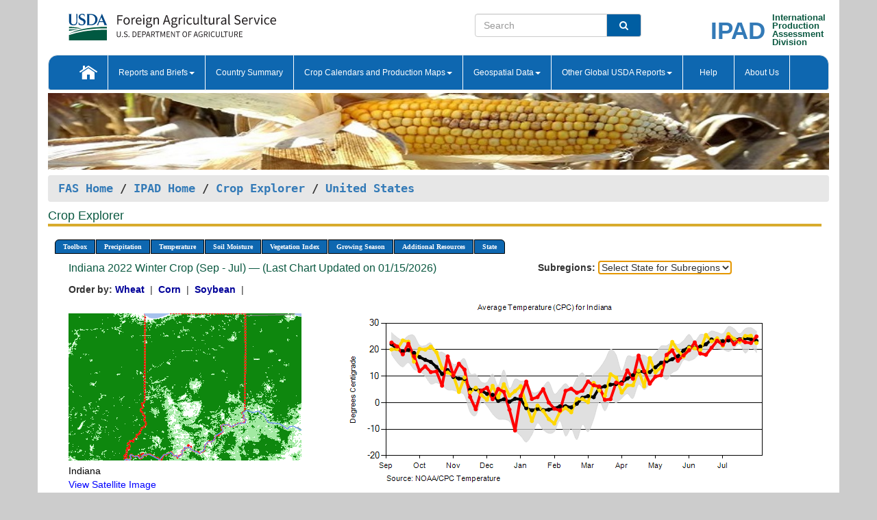

--- FILE ---
content_type: text/html; charset=utf-8
request_url: https://ipad.fas.usda.gov/cropexplorer/chart.aspx?regionid=us&ftypeid=72&fattributeid=1&fctypeid=24&fcattributeid=1&nationalGraph=True&startdate=9%2F1%2F2022&enddate=7%2F31%2F2023&stateid=us_usa015
body_size: 92117
content:

  
<!DOCTYPE html PUBLIC "-//W3C//DTD XHTML 1.0 Transitional//EN" "http://www.w3.org/TR/xhtml1/DTD/xhtml1-transitional.dtd">
<html xmlns="http://www.w3.org/1999/xhtml" xml:lang="en">
<head>
<title id="pageTitle">Crop Explorer - United States</title>
<meta http-equiv="Content-Type" content="text/html; charset=iso-8859-1" />
<meta name="title" content="Crop Explorer for Major Crop Regions - United States Department of Agriculture" />
<meta name="keywords" content="Crop forecasting, crop production, crop yield, crop area, commodity, drought, precipitation, temperature, soil moisture, crop stage, crop model, percent soil moisture, surface moisture, subsurface moisture, corn, wheat, spring wheat, Satellite Radar Altimetry, Global Reservoir, Lake Elevation Database" />
<meta name="language" value="en"/>
<meta name="agency" value="USDA"/>
<meta name="format" value="text/html"/>
<meta http-equiv="X-UA-Compatible" content="IE=edge, ie9, chrome=1">

<!------------------------------ END COMMNET THESE LINES------------------------------------------>
<style type="text/css">
#nav, nav ul {margin: 0; padding: 0; list-style: none;}
#nav a {display:block; width:auto; border: 1px solid black; text-decoration:none; background:#828494; color:#fff; font: bold 10px Verdana;}
#nav a:hover{background: #888; color: #fff;}
#nav li {float: left; position: relative; list-style: none; background-color: #c8c8c8;z-index:2;}
#nav li a {display: block; padding: 4px 11px; background: #828494; text-decoration: none; width: auto; color: #FFFFFF;}
#nav li a:hover {background: #828494; font: bold 10px Verdana; cursor: pointer;}
#nav li ul {margin:0; padding:0; position:absolute; left:0; display:none;}
#nav li ul li a {width:auto; padding:4px 10px; background:#FFF; color:black;}
#nav li ul li a:hover {background: #A52A2A;}
#nav li ul ul {left:9.9em; margin: -20px 0 0 10px;}
table tr td img {padding-left:2px;}
#nav li:hover > ul {display:block;}
.chartDisplay li {display:inline-block; }

.gsMenu li {display:inline-block; width:220px;}
.gsDate li {display:inline-block; width:250px;}
.ceMenu {width: auto;	border-right: 1px solid #fff; padding: 0; color: #fff;}
.ceMenuLeft {border-top-left-radius: 6px;border-right: 1px solid #fff;}
.ceMenuRight {border-top-right-radius: 6px;border-right: 1px solid #fff;}
</style>


<!----------- START ADD THIS SECTION FOR THE NEW TEMPLATE ---------------------------------------------->
	<link href="images/favicon.ico" rel="shortcut icon" type="image/vnd.microsoft.icon" />
	<link rel="stylesheet" href="stylesheets/bootstrap.min.css" />
	<link href="stylesheets/SiteCss.css" type="text/css" rel="stylesheet" media="all"/>
<!----------- END ADD THIS SECTION FOR THE NEW TEMPLATE ---------------------------------------------->

<script src="js/jquery.min.js" type="text/javascript"></script>
<script type="text/javascript" src="js/ce.js"></script>
<script type="text/javascript" src="js/google.js"></script>




<script type="text/javascript">
function _menu() {$(" #nav ul ").css({ display: "none" });$(" #nav li ").hover(function () { $(this).find('ul:first').css({ visibility: "visible", display: "none" }).show(10); }, function () { $(this).find('ul:first').css({ visibility: "hidden" }); });}$(document).ready(function () { _menu(); });
</script>

<script type="text/javascript">
    window.onload = function () {
        if (document.getElementById('o_subrgnid') != null) {
            document.getElementById('o_subrgnid').focus();
        }
    }; 
    function subrgnid_chgd(obj)
    {       
        var fvalue = obj.options[obj.selectedIndex].value;        
        if (fvalue != null && fvalue != "") {
            var section = document.getElementById("li_" + fvalue);
            if (section != null) {              
                section.scrollIntoView(false);
            }
            else {
                parent.location.href = fvalue;
            }
        }      
    } 
function doSearch(vsearch) {
	window.open('https://voyager.fas.usda.gov/voyager/navigo/search?sort=score%20desc&disp=D176678659AD&basemap=ESRI%20World%20Street%20Map&view=summary&sortdir=desc&place.op=within&q=' + vsearch, 'TextSearch');
}

</script>

</head>

<body dir="ltr" xml:lang="en" lang="en" style="background-color:#ccc;">

<div class="container" style="background-color:#fff;align:center;">
 <a id="top"></a>
		    <div class="row pageHeader">
            <div class="row">
                <div class="col-sm-6">
                     <div class="site-name__logo">
					 <em>
                                <a href="https://fas.usda.gov" target="_blank" title="FAS Home" aria-label="FAS Home" class="usa-logo__image">
                                </a>
                            </em>
                    </div>
			       </div>
					
		<div class="col-sm-6">
			<div class="col-sm-6">
                   	<form onsubmit="doSearch(this.vsearch.value); return false;">

						<div class="input-group">
							<input type="text" name="vsearch" class="form-control" placeholder="Search">
							 <span class="input-group-addon" style="background-color:#005ea2">
							 <button type="submit" class="btn-u" style="border:0;background:transparent;color:#fff;"><i class="fa fa-search"></i></button>
							 </span>
							</div>
							</form>
				    
			</div>
			<div class="col-sm-6">
                        <div style="margin-right:30px;">
						
						<div class="col-sm-9" style="padding-right:10px;">
							<a href="/ipad_home/Default.aspx" title="IPAD Home Page" alt="IPAD Home Page"><span class="site-name__logo_2" style="float:right;font-size:2.5em;padding-right:-15px;font-weight:bold;">IPAD</span></a>
						 </div>
						<div class="col-sm-3" style="padding:0">
							<a href="/Default.aspx" title="IPAD Home Page" alt=IPAD Home Page"><span class="site-name__main_2">International</span>
							<span class="site-name__main_2">Production </span>	
							<span class="site-name__main_2">Assessment </span>	
							<span class="site-name__main_2">Division</span></a>							
						 </div>						 
						</div>				
			</div>
				
			</div>

		</div>
	</div> <nav class="navbar navbar-default appMenu-bg">
            <div class="container-fluid">
                <div class="navbar-header">
                    <button type="button" class="navbar-toggle collapsed" data-bs-toggle="collapse" data-bs-target="#navbar" aria-controls="navbarText" aria-expanded="false" aria-label="Toggle navigation">
                    <span class="sr-only">Toggle navigation</span>
                    <span class="icon-bar"></span>
                    <span class="icon-bar"></span>
                    <span class="icon-bar"></span>
                    </button>
                </div>

<div id="navbar"class="collapse navbar-collapse">
                       <ul class="nav navbar-nav navbar-left appMenu" style="margin-bottom: 0">
                        <li class="nav-item"><a  href="/Default.aspx"><img src="/images/icon-home.png" /></a></li>
                        <li class="dropdown menuHover">
                            <a href="#" style="color:white">Reports and Briefs<b class="caret"></b></a>
                            <ul class="dropdown-menu" role="menu">
								<li class="menuHover"><a href="/search.aspx" title="Commodity Intelligence Reports (CIR)" alt="Commodity Intelligence Reports (CIR)">Commodity Intelligence Reports (CIR)</a></li>
								<li class="menuHover"><a href="https://www.fas.usda.gov/data/world-agricultural-production" target="_blank" title="World Agricultural Production (WAP) Circulars" alt="World Agricultural Production (WAP) Circulars">World Agricultural Production (WAP) Circulars</a></li>
							</ul>
						</li>
                        <li class="menuHover"><a style="color:white" href="/countrysummary/Default.aspx" title="Country Summary" alt="Country Summary">Country Summary</a></li>
                        <li class="dropdown menuHover">
                            <a href="#"  style="color:white">Crop Calendars and Production Maps<b class="caret"></b></a>
                             <ul class="dropdown-menu" role="menu">
									<li><a href="/ogamaps/cropcalendar.aspx"  title="Crop Calendars" alt="Crop Calendars">Crop Calendars</a></li>
									<li><a href="/ogamaps/cropproductionmaps.aspx"  title="Crop Production Map" alt="Crop Production Map">Crop Production Maps</a></li>
									<li><a href="/ogamaps/cropmapsandcalendars.aspx"  title="Monthly Crop Stage and Harvest Calendars" alt="Monthly Crop Stage and Harvest Calendars">Monthly Crop Stage and Harvest Calendars</a></li>								
									<li><a href="/ogamaps/Default.aspx" title="Monthly Production and Trade Maps" alt="Production and Trade Maps">Monthly Production and Trade Maps</a></li>			
							</ul>
                        </li>
                        <li class="dropdown menuHover">
                            <a href="#" style="color:white">Geospatial Data<b class="caret"></b></a>
                            <ul class="dropdown-menu" role="menu">
								<li><a href="/cropexplorer/Default.aspx" title="Crop Explorer">Crop Explorer</a></li>
                                <li><a href="/cropexplorer/cropview/Default.aspx" title="Commodity Explorer">Commodity Explorer</a></li>
							  	<li><a href="http://glam1.gsfc.nasa.gov" target="_blank" rel="noopener">Global Agricultural Monitoring (GLAM)</a></li>
								<li><a href="/cropexplorer/global_reservoir/Default.aspx" title="Global Reservoirs and Lakes Monitor (G-REALM)">Global Reservoirs and Lakes Monitor (G-REALM)</a></li>	
								<li><a href="https://geo.fas.usda.gov/GADAS/index.html" target="_blank" rel="noopener">Global Agricultural & Disaster Assesment System (GADAS)</a></li>
								<li><a href="/photo_gallery/pg_regions.aspx?regionid=eafrica" title="Geotag Photo Gallery">Geotag Photo Gallery</a></li>
								<li><a href="/monitormaps/CycloneMonitor" title="Tropical Cyclone Monitor Maps">Tropical Cyclone Monitor Maps</a></li>								
								<li><a href="/monitormaps/FloodMonitor" title="Automated Flooded Cropland Area Maps (AFCAM)">Automated Flooded Cropland Area Maps (AFCAM)</a></li>																			
                                <li><a href="https://gis.ipad.fas.usda.gov/WMOStationExplorer/" title="WMO Station Explorer" target="_blank" rel="noopener">WMO Station Explorer</a></li>
                                <li><a href="https://gis.ipad.fas.usda.gov/TropicalCycloneMonitor/"  title="Tropical Cyclone Monitor" target="_blank" rel="noopener">Tropical Cyclone Monitor</a></li>
                           </ul>
                        </li>
                         <li class="dropdown menuHover">
                            <a href="#" style="color:white">Other Global USDA Reports<b class="caret"></b></a>
                            <ul class="dropdown-menu" role="menu">
								<li><a href="https://www.usda.gov/oce/commodity/wasde/" target="_blank" rel="noopener" title="World Agricultural Supply and Demand Estimates" alt="World Agricultural Supply and Demand Estimates">World Agricultural Supply and Demand Estimates (WASDE)</a></li>			      
								<li><a href="https://www.usda.gov/oce/weather/pubs/Weekly/Wwcb/wwcb.pdf" title="USDA Weekly Weather and Crop Bulletin (NASS/WAOB)" alt="USDA Weekly Weather and Crop Bulletin (NASS/WAOB)">USDA Weekly Weather and Crop Bulletin (NASS/WAOB)</a>
								<li><a href="https://apps.fas.usda.gov/PSDOnline/app/index.html#/app/home" target="_blank" rel="noopener" title="PSD Online" alt="PSD Online">PSD Online</a> </li> 
								<li><a href="https://gain.fas.usda.gov/Pages/Default.aspx" target="_blank" rel="noopener" title="FAS Attache GAIN Reports" alt="FAS Attache GAIN Reports">FAS Attache GAIN Reports</a></li>	
								<li><a href="https://apps.fas.usda.gov/psdonline/app/index.html#/app/downloads?tabName=dataSets" target="_blank" rel="noopener" title="PSD Market and Trade Data" alt="PSD Market and Trade Data">PS&D Market and Trade Data</a></li>						
								
						</ul>
                        </li>
						<li class="menuHover"><a style="color:white" href="/cropexplorer/ce_help.aspx" title="Help" alt="Help">&nbsp; &nbsp;Help &nbsp;&nbsp; </a></li> 
                        <li class="menuHover"><a style="color:white" href="/cropexplorer/ce_contact.aspx" title="About Us" alt="About Us">About Us</a></li>
						  
					</ul>
                </div>
                <!--/.nav-collapse -->
            </div>
            <!--/.container-fluid -->
        </nav>  
			  
			<!-- ------- START Slider Image ------------------------------------------------------------------------------------->
			<div class="row">
			<div class="col-sm-12">
				<div class="ng-scope">        
						<a href="/photo_gallery/pg_details.aspx?regionid=eafrica&FileName=IMG_3014&PhotoTitle=Red%20Sorghum"><img src="images/data_analysis_header.jpg" alt="" name="FAS Data Analysis Header" id="banner-show" title="" style="width:100%" /></a>               
				</div>   
			</div>     
			</div>
			<!-- ------- END Slider Image ------------------------------------------------------------------------------------->
			<!--- ------------------------------------------- BREADCRUMB STARTS HERE ------------------------------------------>
			<!----------------------------------------------------------------------------------------------------------------->
			<div class="breadcrumb" style="margin-top:.5em;">
						<table id="breadCrumb">
						<tbody>
						<tr>
							<td width="45%" align="left">
							<a href="https://www.fas.usda.gov/">FAS Home</a> / 
							<a href="/Default.aspx">IPAD Home</a> / 
							<a href="Default.aspx">Crop Explorer</a> /
              <a href="imageview.aspx?regionid=us" title="Most Recent Data">United States</a> 
							</td>
							<td width="3%"></td>
						</tr>
					</tbody>
					</table>
			</div>
			<!------------------------------------------------- END BREADCRUMB --------------------------------------------------->
            <!----------------------------------------------- START CONTENT AREA------------------------------------------------>
	<div class="tab-pane active" id="tab1"  >	
        <h1 class="pane-title">Crop Explorer </h1>        
        <div class="container-fluid" >
			<div class="col-sm-12" style="margin-left:-20px;">
				<ul id="nav">
					<li class="ceMenuLeft"><a href="#" style="border-top-left-radius: 6px;background-color: #0e67b0;">Toolbox</a>
<ul>
<li><a href="Default.aspx" style="width:160px;">Home</a></li>
<li><a href="datasources.aspx" style="width:160px;">Data Sources</a></li>
<li><a href="imageview.aspx?regionid=us" style="width:160px;">Most Recent Data</a></li>
</ul>
</li>

					<li class="ceMenu"><a href="#" style="background-color: #0e67b0;">Precipitation</a>
<ul>
<li><a href="chart.aspx?regionid=us&nationalGraph=True&startdate=9%2f1%2f2022&enddate=7%2f31%2f2023&stateid=us_usa015&fctypeid=60&fcattributeid=1" style="width:380px;">Moving Precipitation and Cumulative Precipitation (Pentad)</a></li>
<li><a href="chart.aspx?regionid=us&nationalGraph=True&startdate=9%2f1%2f2022&enddate=7%2f31%2f2023&stateid=us_usa015&fctypeid=75&fcattributeid=45" style="width:380px;">Consecutive Dry Days</a></li>
<li><a href="chart.aspx?regionid=us&nationalGraph=True&startdate=9%2f1%2f2022&enddate=7%2f31%2f2023&stateid=us_usa015&fctypeid=28&fcattributeid=1" style="width:380px;">Snow Depth and Snow Cover</a></li>
</ul>
</li>

					<li class="ceMenu"><a href="#" style="background-color: #0e67b0;">Temperature</a>
<ul>
<li><a href="chart.aspx?regionid=us&nationalGraph=True&startdate=9%2f1%2f2022&enddate=7%2f31%2f2023&stateid=us_usa015&fctypeid=24&fcattributeid=1" style="width:200px;">Average Temperature</a></li>
<li><a href="chart.aspx?regionid=us&nationalGraph=True&startdate=9%2f1%2f2022&enddate=7%2f31%2f2023&stateid=us_usa015&fctypeid=24&fcattributeid=5" style="width:200px;">Maximum Temperature</a></li>
<li><a href="chart.aspx?regionid=us&nationalGraph=True&startdate=9%2f1%2f2022&enddate=7%2f31%2f2023&stateid=us_usa015&fctypeid=24&fcattributeid=6" style="width:200px;">Minimum Temperature</a></li>
<li><a href="chart.aspx?regionid=us&nationalGraph=True&startdate=9%2f1%2f2022&enddate=7%2f31%2f2023&stateid=us_usa015&fctypeid=72&fcattributeid=2" style="width:200px;">Heat Damage and Stress</a></li>
</ul>
</li>

					<li class="ceMenu"><a href="#" style="background-color: #0e67b0;">Soil Moisture</a>
<ul>
<li><a href="chart.aspx?regionid=us&nationalGraph=True&startdate=9%2f1%2f2022&enddate=7%2f31%2f2023&stateid=us_usa015&fctypeid=19&fcattributeid=10" style="width:220px;">Soil Moisture (CPC Leaky Bucket)</a></li>
<li><a href="chart.aspx?regionid=us&nationalGraph=True&startdate=9%2f1%2f2022&enddate=7%2f31%2f2023&stateid=us_usa015&fctypeid=19&fcattributeid=9" style="width:220px;">Percent Soil Moisture</a></li>
<li><a href="chart.aspx?regionid=us&nationalGraph=True&startdate=9%2f1%2f2022&enddate=7%2f31%2f2023&stateid=us_usa015&fctypeid=19&fcattributeid=1" style="width:220px;">Surface Soil Moisture</a></li>
<li><a href="chart.aspx?regionid=us&nationalGraph=True&startdate=9%2f1%2f2022&enddate=7%2f31%2f2023&stateid=us_usa015&fctypeid=19&fcattributeid=7" style="width:220px;">Subsurface Soil Moisture</a></li>
</ul>
</li>

					<li class="ceMenu"><a href="#" style="background-color: #0e67b0;">Vegetation Index</a>
<ul>
<li><a href="chart.aspx?regionid=us&nationalGraph=True&startdate=9%2f1%2f2022&enddate=7%2f31%2f2023&stateid=us_usa015&fctypeid=47&fcattributeid=1" style="width:150px;">NDVI (MODIS-Terra)</a></li>
</ul>
</li>

					
					
					<li class="ceMenu"><a href="#" style="background-color: #0e67b0;">Growing Season</a>
<ul>
<li><a href="chart.aspx?regionid=us&ftypeid=72&fattributeid=1&fctypeid=24&fcattributeid=1&startdate=9%2f1%2f2025&enddate=7%2f31%2f2026&stateid=us_usa015&nationalGraph=True" style="width: 220px;">2025 Winter Crop (Sep - Jul)</a></li>
<li><a href="chart.aspx?regionid=us&ftypeid=72&fattributeid=1&fctypeid=24&fcattributeid=1&startdate=3%2f1%2f2025&enddate=11%2f30%2f2025&stateid=us_usa015&nationalGraph=True" style="width: 220px;">2025 Summer Crop (Mar - Nov)</a></li>
<li><a href="chart.aspx?regionid=us&ftypeid=72&fattributeid=1&fctypeid=24&fcattributeid=1&startdate=9%2f1%2f2024&enddate=7%2f31%2f2025&stateid=us_usa015&nationalGraph=True" style="width: 220px;">2024 Winter Crop (Sep - Jul)</a></li>
<li><a href="chart.aspx?regionid=us&ftypeid=72&fattributeid=1&fctypeid=24&fcattributeid=1&startdate=3%2f1%2f2024&enddate=11%2f30%2f2024&stateid=us_usa015&nationalGraph=True" style="width: 220px;">2024 Summer Crop (Mar - Nov)</a></li>
<li><a href="chart.aspx?regionid=us&ftypeid=72&fattributeid=1&fctypeid=24&fcattributeid=1&startdate=9%2f1%2f2023&enddate=7%2f31%2f2024&stateid=us_usa015&nationalGraph=True" style="width: 220px;">2023 Winter Crop (Sep - Jul)</a></li>
<li><a href="chart.aspx?regionid=us&ftypeid=72&fattributeid=1&fctypeid=24&fcattributeid=1&startdate=3%2f1%2f2023&enddate=11%2f30%2f2023&stateid=us_usa015&nationalGraph=True" style="width: 220px;">2023 Summer Crop (Mar - Nov)</a></li>
</ul>
</li>

					<li class="ceMenu"><a href="#" style="background-color: #0e67b0;">Additional Resources</a>
<ul>
<li><a href="util/new_get_psd_data.aspx?regionid=us" style="width:130px;" onclick="window.open(this.href,this.target,&#39;channelmode =1,resizable=1,scrollbars=1,toolbar=no,menubar=no,location=no,status=yes&#39;);return false;">Area, Yield and Production</a></li>
<li><a href="pecad_stories.aspx?regionid=us&ftype=prodbriefs" style="width:130px;" onclick="window.open(this.href,this.target,&#39;channelmode =1,resizable=1,scrollbars=1,toolbar=no,menubar=no,location=no,status=yes&#39;);return false;">WAP Production Briefs</a></li>
<li><a href="pecad_stories.aspx?regionid=us&ftype=topstories" style="width:130px;" onclick="window.open(this.href,this.target,&#39;channelmode =1,resizable=1,scrollbars=1,toolbar=no,menubar=no,location=no,status=yes&#39;);return false;">Commodity Intelligence Reports</a></li>
<li><a href="/countrysummary/default.aspx?id=US" style="width:130px;" onclick="window.open(this.href,this.target,&#39;channelmode =1,resizable=1,scrollbars=1,toolbar=no,menubar=no,location=no,status=yes&#39;);return false;">Country Summary</a></li>
<li><a href="/photo_gallery/pg_regions.aspx?regionid=us" style="width:130px;" onclick="window.open(this.href,this.target,&#39;channelmode =1,resizable=1,scrollbars=1,toolbar=no,menubar=no,location=no,status=yes&#39;);return false;">Geotag Photo Gallery</a></li><li><a href="/rssiws/al/crop_calendar/us.aspx" style="width:130px;" onclick="window.open(this.href,this.target,&#39;channelmode =1,resizable=1,scrollbars=1,toolbar=no,menubar=no,location=no,status=yes&#39;);return false;">Crop Calendar</a></li><li><a href="/rssiws/al/us_cropprod.aspx" style="width:130px;" onclick="window.open(this.href,this.target,&#39;channelmode =1,resizable=1,scrollbars=1,toolbar=no,menubar=no,location=no,status=yes&#39;);return false;">Crop Production Maps</a></li></ul>
</li>

					<li class="ceMenuRight"><a href="#" style="border-top-right-radius:6px; background-color: #0e67b0;">State</a>
<ul>
<li><a href="chart.aspx?regionid=us&ftypeid=72&fattributeid=1&fctypeid=24&fcattributeid=1&startdate=9%2f1%2f2022&enddate=7%2f31%2f2023&stateid=us_usa001" style="width:100px;">Alabama</a></li>
<li><a href="chart.aspx?regionid=us&ftypeid=72&fattributeid=1&fctypeid=24&fcattributeid=1&startdate=9%2f1%2f2022&enddate=7%2f31%2f2023&stateid=us_usa002" style="width:100px;">Alaska</a></li>
<li><a href="chart.aspx?regionid=us&ftypeid=72&fattributeid=1&fctypeid=24&fcattributeid=1&startdate=9%2f1%2f2022&enddate=7%2f31%2f2023&stateid=us_usa003" style="width:100px;">Arizona</a></li>
<li><a href="chart.aspx?regionid=us&ftypeid=72&fattributeid=1&fctypeid=24&fcattributeid=1&startdate=9%2f1%2f2022&enddate=7%2f31%2f2023&stateid=us_usa004" style="width:100px;">Arkansas</a></li>
<li><a href="chart.aspx?regionid=us&ftypeid=72&fattributeid=1&fctypeid=24&fcattributeid=1&startdate=9%2f1%2f2022&enddate=7%2f31%2f2023&stateid=us_usa005" style="width:100px;">California</a></li>
<li><a href="chart.aspx?regionid=us&ftypeid=72&fattributeid=1&fctypeid=24&fcattributeid=1&startdate=9%2f1%2f2022&enddate=7%2f31%2f2023&stateid=us_usa006" style="width:100px;">Colorado</a></li>
<li><a href="chart.aspx?regionid=us&ftypeid=72&fattributeid=1&fctypeid=24&fcattributeid=1&startdate=9%2f1%2f2022&enddate=7%2f31%2f2023&stateid=us_usa007" style="width:100px;">Connecticut</a></li>
<li><a href="chart.aspx?regionid=us&ftypeid=72&fattributeid=1&fctypeid=24&fcattributeid=1&startdate=9%2f1%2f2022&enddate=7%2f31%2f2023&stateid=us_usa008" style="width:100px;">Delaware</a></li>
<li><a href="chart.aspx?regionid=us&ftypeid=72&fattributeid=1&fctypeid=24&fcattributeid=1&startdate=9%2f1%2f2022&enddate=7%2f31%2f2023&stateid=us_usa009" style="width:100px;">District of Columbia</a></li>
<li><a href="chart.aspx?regionid=us&ftypeid=72&fattributeid=1&fctypeid=24&fcattributeid=1&startdate=9%2f1%2f2022&enddate=7%2f31%2f2023&stateid=us_usa010" style="width:100px;">Florida</a></li>
<li><a href="chart.aspx?regionid=us&ftypeid=72&fattributeid=1&fctypeid=24&fcattributeid=1&startdate=9%2f1%2f2022&enddate=7%2f31%2f2023&stateid=us_usa011" style="width:100px;">Georgia</a></li>
<li><a href="chart.aspx?regionid=us&ftypeid=72&fattributeid=1&fctypeid=24&fcattributeid=1&startdate=9%2f1%2f2022&enddate=7%2f31%2f2023&stateid=us_usa013" style="width:100px;">Idaho</a></li>
<li><a href="chart.aspx?regionid=us&ftypeid=72&fattributeid=1&fctypeid=24&fcattributeid=1&startdate=9%2f1%2f2022&enddate=7%2f31%2f2023&stateid=us_usa014" style="width:100px;">Illinois</a></li>
<li><a href="chart.aspx?regionid=us&ftypeid=72&fattributeid=1&fctypeid=24&fcattributeid=1&startdate=9%2f1%2f2022&enddate=7%2f31%2f2023&stateid=us_usa015" style="width:100px;">Indiana</a></li>
<li><a href="chart.aspx?regionid=us&ftypeid=72&fattributeid=1&fctypeid=24&fcattributeid=1&startdate=9%2f1%2f2022&enddate=7%2f31%2f2023&stateid=us_usa016" style="width:100px;">Iowa</a></li>
<li><a href="chart.aspx?regionid=us&ftypeid=72&fattributeid=1&fctypeid=24&fcattributeid=1&startdate=9%2f1%2f2022&enddate=7%2f31%2f2023&stateid=us_usa017" style="width:100px;">Kansas</a></li>
<li><a href="chart.aspx?regionid=us&ftypeid=72&fattributeid=1&fctypeid=24&fcattributeid=1&startdate=9%2f1%2f2022&enddate=7%2f31%2f2023&stateid=us_usa018" style="width:100px;">Kentucky</a></li>
<li><a href="chart.aspx?regionid=us&ftypeid=72&fattributeid=1&fctypeid=24&fcattributeid=1&startdate=9%2f1%2f2022&enddate=7%2f31%2f2023&stateid=us_usa019" style="width:100px;">Louisiana</a></li>
<li><a href="chart.aspx?regionid=us&ftypeid=72&fattributeid=1&fctypeid=24&fcattributeid=1&startdate=9%2f1%2f2022&enddate=7%2f31%2f2023&stateid=us_usa020" style="width:100px;">Maine</a></li>
<li><a href="chart.aspx?regionid=us&ftypeid=72&fattributeid=1&fctypeid=24&fcattributeid=1&startdate=9%2f1%2f2022&enddate=7%2f31%2f2023&stateid=us_usa021" style="width:100px;">Maryland</a></li>
<li><a href="chart.aspx?regionid=us&ftypeid=72&fattributeid=1&fctypeid=24&fcattributeid=1&startdate=9%2f1%2f2022&enddate=7%2f31%2f2023&stateid=us_usa022" style="width:100px;">Massachusetts</a></li>
<li><a href="chart.aspx?regionid=us&ftypeid=72&fattributeid=1&fctypeid=24&fcattributeid=1&startdate=9%2f1%2f2022&enddate=7%2f31%2f2023&stateid=us_usa023" style="width:100px;">Michigan</a></li>
<li><a href="chart.aspx?regionid=us&ftypeid=72&fattributeid=1&fctypeid=24&fcattributeid=1&startdate=9%2f1%2f2022&enddate=7%2f31%2f2023&stateid=us_usa024" style="width:100px;">Minnesota</a></li>
<li><a href="chart.aspx?regionid=us&ftypeid=72&fattributeid=1&fctypeid=24&fcattributeid=1&startdate=9%2f1%2f2022&enddate=7%2f31%2f2023&stateid=us_usa025" style="width:100px;">Mississippi</a></li>
<li><a href="chart.aspx?regionid=us&ftypeid=72&fattributeid=1&fctypeid=24&fcattributeid=1&startdate=9%2f1%2f2022&enddate=7%2f31%2f2023&stateid=us_usa026" style="width:100px;">Missouri</a></li>
<li><a href="chart.aspx?regionid=us&ftypeid=72&fattributeid=1&fctypeid=24&fcattributeid=1&startdate=9%2f1%2f2022&enddate=7%2f31%2f2023&stateid=us_usa027" style="width:100px;">Montana</a></li>
<li><a href="chart.aspx?regionid=us&ftypeid=72&fattributeid=1&fctypeid=24&fcattributeid=1&startdate=9%2f1%2f2022&enddate=7%2f31%2f2023&stateid=us_usa028" style="width:100px;">Nebraska</a></li>
<li><a href="chart.aspx?regionid=us&ftypeid=72&fattributeid=1&fctypeid=24&fcattributeid=1&startdate=9%2f1%2f2022&enddate=7%2f31%2f2023&stateid=us_usa029" style="width:100px;">Nevada</a></li>
<li><a href="chart.aspx?regionid=us&ftypeid=72&fattributeid=1&fctypeid=24&fcattributeid=1&startdate=9%2f1%2f2022&enddate=7%2f31%2f2023&stateid=us_usa030" style="width:100px;">New Hampshire</a></li>
<li><a href="chart.aspx?regionid=us&ftypeid=72&fattributeid=1&fctypeid=24&fcattributeid=1&startdate=9%2f1%2f2022&enddate=7%2f31%2f2023&stateid=us_usa031" style="width:100px;">New Jersey</a></li>
<li><a href="chart.aspx?regionid=us&ftypeid=72&fattributeid=1&fctypeid=24&fcattributeid=1&startdate=9%2f1%2f2022&enddate=7%2f31%2f2023&stateid=us_usa032" style="width:100px;">New Mexico</a></li>
<li><a href="chart.aspx?regionid=us&ftypeid=72&fattributeid=1&fctypeid=24&fcattributeid=1&startdate=9%2f1%2f2022&enddate=7%2f31%2f2023&stateid=us_usa033" style="width:100px;">New York</a></li>
<li><a href="chart.aspx?regionid=us&ftypeid=72&fattributeid=1&fctypeid=24&fcattributeid=1&startdate=9%2f1%2f2022&enddate=7%2f31%2f2023&stateid=us_usa034" style="width:100px;">North Carolina</a></li>
<li><a href="chart.aspx?regionid=us&ftypeid=72&fattributeid=1&fctypeid=24&fcattributeid=1&startdate=9%2f1%2f2022&enddate=7%2f31%2f2023&stateid=us_usa035" style="width:100px;">North Dakota</a></li>
<li><a href="chart.aspx?regionid=us&ftypeid=72&fattributeid=1&fctypeid=24&fcattributeid=1&startdate=9%2f1%2f2022&enddate=7%2f31%2f2023&stateid=us_usa036" style="width:100px;">Ohio</a></li>
<li><a href="chart.aspx?regionid=us&ftypeid=72&fattributeid=1&fctypeid=24&fcattributeid=1&startdate=9%2f1%2f2022&enddate=7%2f31%2f2023&stateid=us_usa037" style="width:100px;">Oklahoma</a></li>
<li><a href="chart.aspx?regionid=us&ftypeid=72&fattributeid=1&fctypeid=24&fcattributeid=1&startdate=9%2f1%2f2022&enddate=7%2f31%2f2023&stateid=us_usa038" style="width:100px;">Oregon</a></li>
<li><a href="chart.aspx?regionid=us&ftypeid=72&fattributeid=1&fctypeid=24&fcattributeid=1&startdate=9%2f1%2f2022&enddate=7%2f31%2f2023&stateid=us_usa039" style="width:100px;">Pennsylvania</a></li>
<li><a href="chart.aspx?regionid=us&ftypeid=72&fattributeid=1&fctypeid=24&fcattributeid=1&startdate=9%2f1%2f2022&enddate=7%2f31%2f2023&stateid=us_usa041" style="width:100px;">South Carolina</a></li>
<li><a href="chart.aspx?regionid=us&ftypeid=72&fattributeid=1&fctypeid=24&fcattributeid=1&startdate=9%2f1%2f2022&enddate=7%2f31%2f2023&stateid=us_usa042" style="width:100px;">South Dakota</a></li>
<li><a href="chart.aspx?regionid=us&ftypeid=72&fattributeid=1&fctypeid=24&fcattributeid=1&startdate=9%2f1%2f2022&enddate=7%2f31%2f2023&stateid=us_usa043" style="width:100px;">Tennessee</a></li>
<li><a href="chart.aspx?regionid=us&ftypeid=72&fattributeid=1&fctypeid=24&fcattributeid=1&startdate=9%2f1%2f2022&enddate=7%2f31%2f2023&stateid=us_usa044" style="width:100px;">Texas</a></li>
<li><a href="chart.aspx?regionid=us&ftypeid=72&fattributeid=1&fctypeid=24&fcattributeid=1&startdate=9%2f1%2f2022&enddate=7%2f31%2f2023&stateid=us_usa045" style="width:100px;">Utah</a></li>
<li><a href="chart.aspx?regionid=us&ftypeid=72&fattributeid=1&fctypeid=24&fcattributeid=1&startdate=9%2f1%2f2022&enddate=7%2f31%2f2023&stateid=us_usa046" style="width:100px;">Vermont</a></li>
<li><a href="chart.aspx?regionid=us&ftypeid=72&fattributeid=1&fctypeid=24&fcattributeid=1&startdate=9%2f1%2f2022&enddate=7%2f31%2f2023&stateid=us_usa047" style="width:100px;">Virginia</a></li>
<li><a href="chart.aspx?regionid=us&ftypeid=72&fattributeid=1&fctypeid=24&fcattributeid=1&startdate=9%2f1%2f2022&enddate=7%2f31%2f2023&stateid=us_usa048" style="width:100px;">Washington</a></li>
<li><a href="chart.aspx?regionid=us&ftypeid=72&fattributeid=1&fctypeid=24&fcattributeid=1&startdate=9%2f1%2f2022&enddate=7%2f31%2f2023&stateid=us_usa049" style="width:100px;">West Virginia</a></li>
<li><a href="chart.aspx?regionid=us&ftypeid=72&fattributeid=1&fctypeid=24&fcattributeid=1&startdate=9%2f1%2f2022&enddate=7%2f31%2f2023&stateid=us_usa050" style="width:100px;">Wisconsin</a></li>
<li><a href="chart.aspx?regionid=us&ftypeid=72&fattributeid=1&fctypeid=24&fcattributeid=1&startdate=9%2f1%2f2022&enddate=7%2f31%2f2023&stateid=us_usa051" style="width:100px;">Wyoming</a></li>
</ul>
</li>

				</ul>
			</div>		
			<div class="col-sm-12" >		
				<div class="col-md-12" style="margin-top:10px;margin-left:-30px;"><div class="col-md-8" style="font-size:16px; color:#0b5941;">Indiana&nbsp;2022 Winter Crop (Sep - Jul) &mdash; (Last Chart Updated on 01/15/2026)</div><div><strong>Subregions:</strong>&nbsp;<select name="o_subrgnid" id="o_subrgnid"  onfocus="subrgnid_chgd(this); "  onchange="return subrgnid_chgd(this)">
<option value="">Select State for Subregions</option>
<option value="us_usa015">Indiana</option>
</select>
</div><div class="col-md-12" style="margin-top:10px;"><strong>Order by:</strong>
<a class="crop" href="chart.aspx?regionid=us&ftypeid=72&fattributeid=1&fctypeid=24&fcattributeid=1&stateid=us_usa015&startdate=9%2f1%2f2022&enddate=7%2f31%2f2023&nationalGraph=True&cropid=0410000"><strong style="color: #000099;">Wheat </strong></a>&nbsp;|&nbsp;
<a class="crop" href="chart.aspx?regionid=us&ftypeid=72&fattributeid=1&fctypeid=24&fcattributeid=1&stateid=us_usa015&startdate=9%2f1%2f2022&enddate=7%2f31%2f2023&nationalGraph=True&cropid=0440000"><strong style="color: #000099;">Corn </strong></a>&nbsp;|&nbsp;
<a class="crop" href="chart.aspx?regionid=us&ftypeid=72&fattributeid=1&fctypeid=24&fcattributeid=1&stateid=us_usa015&startdate=9%2f1%2f2022&enddate=7%2f31%2f2023&nationalGraph=True&cropid=2222000"><strong style="color: #000099;">Soybean </strong></a>&nbsp;|&nbsp;
</div></div>
				<div style="margin-top:10px;"><div class="row"><div class="col-md-4" style="margin-top:25px;"><a href="javascript:open_map('','us_usa015','45','45');" id="gisMap_us_usa015"><img src="https://ipad.fas.usda.gov/rssiws/images/us/insets/us_usa015_gadm.png" alt="Indiana" border="0" /></a><div style="color: black;margin-top:5px;"><span class='BodyTextBlackBold'>Indiana</span><br /><a href="javascript:void(0);" style="color:blue; text-decoration:none;" class="BodyTextBlue" onclick="javascript:open_map(&#39;&#39;,&#39;us_usa015&#39;,&#39;45&#39;,&#39;45&#39;);">View Satellite Image</a></div></div><div class="col-md-8" style="float:right;"><img id="ctl193" onclick="open_print_win(&#39;print_chart.aspx?regionid=us&amp;subrgnid=us_usa015&amp;startdate=9/1/2022&amp;enddate=7/31/2023&amp;fctypeid=24&amp;fcattributeid=1&amp;legendid=2016&amp;cntryid=&amp;stateid=us_usa015&amp;cropid=&#39;);" src="/cropexplorer/ChartImg.axd?i=charts_0/chart_0_663.png&amp;g=bdf333e818d44f7a904ec72490194e17" alt="" usemap="#ctl193ImageMap" style="height:315px;width:650px;border-width:0px;" />
<map name="ctl193ImageMap" id="ctl193ImageMap">

	<area shape="circle" coords="634,58,3" title="	
Date: Jul 31
Value: 24.98" alt="	
Date: Jul 31
Value: 24.98" />
	<area shape="circle" coords="625,68,3" title="	
Date: Jul 25
Value: 22.53" alt="	
Date: Jul 25
Value: 22.53" />
	<area shape="circle" coords="617,67,3" title="	
Date: Jul 20
Value: 22.82" alt="	
Date: Jul 20
Value: 22.82" />
	<area shape="circle" coords="609,63,3" title="	
Date: Jul 15
Value: 23.75" alt="	
Date: Jul 15
Value: 23.75" />
	<area shape="circle" coords="601,69,3" title="	
Date: Jul 10
Value: 22.08" alt="	
Date: Jul 10
Value: 22.08" />
	<area shape="circle" coords="593,59,3" title="	
Date: Jul 05
Value: 24.71" alt="	
Date: Jul 05
Value: 24.71" />
	<area shape="circle" coords="584,70,3" title="	
Date: Jun 30
Value: 21.87" alt="	
Date: Jun 30
Value: 21.87" />
	<area shape="circle" coords="576,64,3" title="	
Date: Jun 25
Value: 23.38" alt="	
Date: Jun 25
Value: 23.38" />
	<area shape="circle" coords="568,75,3" title="	
Date: Jun 20
Value: 20.74" alt="	
Date: Jun 20
Value: 20.74" />
	<area shape="circle" coords="560,85,3" title="	
Date: Jun 15
Value: 18.09" alt="	
Date: Jun 15
Value: 18.09" />
	<area shape="circle" coords="552,83,3" title="	
Date: Jun 10
Value: 18.56" alt="	
Date: Jun 10
Value: 18.56" />
	<area shape="circle" coords="543,67,3" title="	
Date: Jun 05
Value: 22.74" alt="	
Date: Jun 05
Value: 22.74" />
	<area shape="circle" coords="535,78,3" title="	
Date: May 31
Value: 19.82" alt="	
Date: May 31
Value: 19.82" />
	<area shape="circle" coords="527,86,3" title="	
Date: May 25
Value: 17.84" alt="	
Date: May 25
Value: 17.84" />
	<area shape="circle" coords="519,94,3" title="	
Date: May 20
Value: 15.82" alt="	
Date: May 20
Value: 15.82" />
	<area shape="circle" coords="511,78,3" title="	
Date: May 15
Value: 19.75" alt="	
Date: May 15
Value: 19.75" />
	<area shape="circle" coords="502,85,3" title="	
Date: May 10
Value: 18.1" alt="	
Date: May 10
Value: 18.1" />
	<area shape="circle" coords="494,115,3" title="	
Date: May 05
Value: 10.36" alt="	
Date: May 05
Value: 10.36" />
	<area shape="circle" coords="486,117,3" title="	
Date: Apr 30
Value: 9.87" alt="	
Date: Apr 30
Value: 9.87" />
	<area shape="circle" coords="478,127,3" title="	
Date: Apr 25
Value: 7.2" alt="	
Date: Apr 25
Value: 7.2" />
	<area shape="circle" coords="470,109,3" title="	
Date: Apr 20
Value: 11.9" alt="	
Date: Apr 20
Value: 11.9" />
	<area shape="circle" coords="461,86,3" title="	
Date: Apr 15
Value: 17.78" alt="	
Date: Apr 15
Value: 17.78" />
	<area shape="circle" coords="453,120,3" title="	
Date: Apr 10
Value: 9.04" alt="	
Date: Apr 10
Value: 9.04" />
	<area shape="circle" coords="445,108,3" title="	
Date: Apr 05
Value: 12.19" alt="	
Date: Apr 05
Value: 12.19" />
	<area shape="circle" coords="437,127,3" title="	
Date: Mar 31
Value: 7.1" alt="	
Date: Mar 31
Value: 7.1" />
	<area shape="circle" coords="429,126,3" title="	
Date: Mar 25
Value: 7.59" alt="	
Date: Mar 25
Value: 7.59" />
	<area shape="circle" coords="420,150,3" title="	
Date: Mar 20
Value: 1.34" alt="	
Date: Mar 20
Value: 1.34" />
	<area shape="circle" coords="412,151,3" title="	
Date: Mar 15
Value: 1.08" alt="	
Date: Mar 15
Value: 1.08" />
	<area shape="circle" coords="404,131,3" title="	
Date: Mar 10
Value: 6.11" alt="	
Date: Mar 10
Value: 6.11" />
	<area shape="circle" coords="396,129,3" title="	
Date: Mar 05
Value: 6.6" alt="	
Date: Mar 05
Value: 6.6" />
	<area shape="circle" coords="388,124,3" title="	
Date: Feb 28
Value: 8.01" alt="	
Date: Feb 28
Value: 8.01" />
	<area shape="circle" coords="379,137,3" title="	
Date: Feb 25
Value: 4.54" alt="	
Date: Feb 25
Value: 4.54" />
	<area shape="circle" coords="371,140,3" title="	
Date: Feb 20
Value: 3.76" alt="	
Date: Feb 20
Value: 3.76" />
	<area shape="circle" coords="363,135,3" title="	
Date: Feb 15
Value: 5.28" alt="	
Date: Feb 15
Value: 5.28" />
	<area shape="circle" coords="355,138,3" title="	
Date: Feb 10
Value: 4.48" alt="	
Date: Feb 10
Value: 4.48" />
	<area shape="circle" coords="347,166,3" title="	
Date: Feb 05
Value: -2.93" alt="	
Date: Feb 05
Value: -2.93" />
	<area shape="circle" coords="339,164,3" title="	
Date: Jan 31
Value: -2.25" alt="	
Date: Jan 31
Value: -2.25" />
	<area shape="circle" coords="330,155,3" title="	
Date: Jan 25
Value: 0.07" alt="	
Date: Jan 25
Value: 0.07" />
	<area shape="circle" coords="322,135,3" title="	
Date: Jan 20
Value: 5.11" alt="	
Date: Jan 20
Value: 5.11" />
	<area shape="circle" coords="314,147,3" title="	
Date: Jan 15
Value: 2.11" alt="	
Date: Jan 15
Value: 2.11" />
	<area shape="circle" coords="306,149,3" title="	
Date: Jan 10
Value: 1.42" alt="	
Date: Jan 10
Value: 1.42" />
	<area shape="circle" coords="298,124,3" title="	
Date: Jan 05
Value: 7.96" alt="	
Date: Jan 05
Value: 7.96" />
	<area shape="circle" coords="289,145,3" title="	
Date: Dec 31
Value: 2.54" alt="	
Date: Dec 31
Value: 2.54" />
	<area shape="circle" coords="281,196,3" title="	
Date: Dec 25
Value: -10.46" alt="	
Date: Dec 25
Value: -10.46" />
	<area shape="circle" coords="273,165,3" title="	
Date: Dec 20
Value: -2.61" alt="	
Date: Dec 20
Value: -2.61" />
	<area shape="circle" coords="265,139,3" title="	
Date: Dec 15
Value: 4.12" alt="	
Date: Dec 15
Value: 4.12" />
	<area shape="circle" coords="257,135,3" title="	
Date: Dec 10
Value: 5.21" alt="	
Date: Dec 10
Value: 5.21" />
	<area shape="circle" coords="248,150,3" title="	
Date: Dec 05
Value: 1.35" alt="	
Date: Dec 05
Value: 1.35" />
	<area shape="circle" coords="240,133,3" title="	
Date: Nov 30
Value: 5.67" alt="	
Date: Nov 30
Value: 5.67" />
	<area shape="circle" coords="232,137,3" title="	
Date: Nov 25
Value: 4.57" alt="	
Date: Nov 25
Value: 4.57" />
	<area shape="circle" coords="224,165,3" title="	
Date: Nov 20
Value: -2.47" alt="	
Date: Nov 20
Value: -2.47" />
	<area shape="circle" coords="216,147,3" title="	
Date: Nov 15
Value: 2.13" alt="	
Date: Nov 15
Value: 2.13" />
	<area shape="circle" coords="207,107,3" title="	
Date: Nov 10
Value: 12.48" alt="	
Date: Nov 10
Value: 12.48" />
	<area shape="circle" coords="199,98,3" title="	
Date: Nov 05
Value: 14.73" alt="	
Date: Nov 05
Value: 14.73" />
	<area shape="circle" coords="191,115,3" title="	
Date: Oct 31
Value: 10.27" alt="	
Date: Oct 31
Value: 10.27" />
	<area shape="circle" coords="183,87,3" title="	
Date: Oct 25
Value: 17.46" alt="	
Date: Oct 25
Value: 17.46" />
	<area shape="circle" coords="175,130,3" title="	
Date: Oct 20
Value: 6.43" alt="	
Date: Oct 20
Value: 6.43" />
	<area shape="circle" coords="166,109,3" title="	
Date: Oct 15
Value: 11.81" alt="	
Date: Oct 15
Value: 11.81" />
	<area shape="circle" coords="158,110,3" title="	
Date: Oct 10
Value: 11.55" alt="	
Date: Oct 10
Value: 11.55" />
	<area shape="circle" coords="150,102,3" title="	
Date: Oct 05
Value: 13.73" alt="	
Date: Oct 05
Value: 13.73" />
	<area shape="circle" coords="142,109,3" title="	
Date: Sep 30
Value: 11.93" alt="	
Date: Sep 30
Value: 11.93" />
	<area shape="circle" coords="134,87,3" title="	
Date: Sep 25
Value: 17.5" alt="	
Date: Sep 25
Value: 17.5" />
	<area shape="circle" coords="125,69,3" title="	
Date: Sep 20
Value: 22.24" alt="	
Date: Sep 20
Value: 22.24" />
	<area shape="circle" coords="117,84,3" title="	
Date: Sep 15
Value: 18.25" alt="	
Date: Sep 15
Value: 18.25" />
	<area shape="circle" coords="109,73,3" title="	
Date: Sep 10
Value: 21.2" alt="	
Date: Sep 10
Value: 21.2" />
	<area shape="circle" coords="101,67,3" title="	
Date: Sep 05
Value: 22.69" alt="	
Date: Sep 05
Value: 22.69" />
	<area shape="circle" coords="634,68,3" title="	
Date: Jul 31
Value: 22.54" alt="	
Date: Jul 31
Value: 22.54" />
	<area shape="circle" coords="625,57,3" title="	
Date: Jul 25
Value: 25.25" alt="	
Date: Jul 25
Value: 25.25" />
	<area shape="circle" coords="617,57,3" title="	
Date: Jul 20
Value: 25.16" alt="	
Date: Jul 20
Value: 25.16" />
	<area shape="circle" coords="609,66,3" title="	
Date: Jul 15
Value: 23.01" alt="	
Date: Jul 15
Value: 23.01" />
	<area shape="circle" coords="601,61,3" title="	
Date: Jul 10
Value: 24.12" alt="	
Date: Jul 10
Value: 24.12" />
	<area shape="circle" coords="593,55,3" title="	
Date: Jul 05
Value: 25.91" alt="	
Date: Jul 05
Value: 25.91" />
	<area shape="circle" coords="584,72,3" title="	
Date: Jun 30
Value: 21.49" alt="	
Date: Jun 30
Value: 21.49" />
	<area shape="circle" coords="576,61,3" title="	
Date: Jun 25
Value: 24.28" alt="	
Date: Jun 25
Value: 24.28" />
	<area shape="circle" coords="568,65,3" title="	
Date: Jun 20
Value: 23.15" alt="	
Date: Jun 20
Value: 23.15" />
	<area shape="circle" coords="560,56,3" title="	
Date: Jun 15
Value: 25.56" alt="	
Date: Jun 15
Value: 25.56" />
	<area shape="circle" coords="552,78,3" title="	
Date: Jun 10
Value: 19.87" alt="	
Date: Jun 10
Value: 19.87" />
	<area shape="circle" coords="543,75,3" title="	
Date: Jun 05
Value: 20.52" alt="	
Date: Jun 05
Value: 20.52" />
	<area shape="circle" coords="535,75,3" title="	
Date: May 31
Value: 20.75" alt="	
Date: May 31
Value: 20.75" />
	<area shape="circle" coords="527,88,3" title="	
Date: May 25
Value: 17.4" alt="	
Date: May 25
Value: 17.4" />
	<area shape="circle" coords="519,79,3" title="	
Date: May 20
Value: 19.72" alt="	
Date: May 20
Value: 19.72" />
	<area shape="circle" coords="511,66,3" title="	
Date: May 15
Value: 22.93" alt="	
Date: May 15
Value: 22.93" />
	<area shape="circle" coords="502,91,3" title="	
Date: May 10
Value: 16.56" alt="	
Date: May 10
Value: 16.56" />
	<area shape="circle" coords="494,103,3" title="	
Date: May 05
Value: 13.35" alt="	
Date: May 05
Value: 13.35" />
	<area shape="circle" coords="486,111,3" title="	
Date: Apr 30
Value: 11.45" alt="	
Date: Apr 30
Value: 11.45" />
	<area shape="circle" coords="478,90,3" title="	
Date: Apr 25
Value: 16.85" alt="	
Date: Apr 25
Value: 16.85" />
	<area shape="circle" coords="470,131,3" title="	
Date: Apr 20
Value: 6.19" alt="	
Date: Apr 20
Value: 6.19" />
	<area shape="circle" coords="461,108,3" title="	
Date: Apr 15
Value: 12.1" alt="	
Date: Apr 15
Value: 12.1" />
	<area shape="circle" coords="453,129,3" title="	
Date: Apr 10
Value: 6.58" alt="	
Date: Apr 10
Value: 6.58" />
	<area shape="circle" coords="445,130,3" title="	
Date: Apr 05
Value: 6.57" alt="	
Date: Apr 05
Value: 6.57" />
	<area shape="circle" coords="437,140,3" title="	
Date: Mar 31
Value: 3.84" alt="	
Date: Mar 31
Value: 3.84" />
	<area shape="circle" coords="429,118,3" title="	
Date: Mar 25
Value: 9.54" alt="	
Date: Mar 25
Value: 9.54" />
	<area shape="circle" coords="420,113,3" title="	
Date: Mar 20
Value: 10.72" alt="	
Date: Mar 20
Value: 10.72" />
	<area shape="circle" coords="412,145,3" title="	
Date: Mar 15
Value: 2.62" alt="	
Date: Mar 15
Value: 2.62" />
	<area shape="circle" coords="404,137,3" title="	
Date: Mar 10
Value: 4.69" alt="	
Date: Mar 10
Value: 4.69" />
	<area shape="circle" coords="396,126,3" title="	
Date: Mar 05
Value: 7.47" alt="	
Date: Mar 05
Value: 7.47" />
	<area shape="circle" coords="388,154,3" title="	
Date: Feb 28
Value: 0.2" alt="	
Date: Feb 28
Value: 0.2" />
	<area shape="circle" coords="379,150,3" title="	
Date: Feb 25
Value: 1.39" alt="	
Date: Feb 25
Value: 1.39" />
	<area shape="circle" coords="371,149,3" title="	
Date: Feb 20
Value: 1.43" alt="	
Date: Feb 20
Value: 1.43" />
	<area shape="circle" coords="363,169,3" title="	
Date: Feb 15
Value: -3.6" alt="	
Date: Feb 15
Value: -3.6" />
	<area shape="circle" coords="355,163,3" title="	
Date: Feb 10
Value: -1.96" alt="	
Date: Feb 10
Value: -1.96" />
	<area shape="circle" coords="347,168,3" title="	
Date: Feb 05
Value: -3.36" alt="	
Date: Feb 05
Value: -3.36" />
	<area shape="circle" coords="339,185,3" title="	
Date: Jan 31
Value: -7.83" alt="	
Date: Jan 31
Value: -7.83" />
	<area shape="circle" coords="330,179,3" title="	
Date: Jan 25
Value: -6.17" alt="	
Date: Jan 25
Value: -6.17" />
	<area shape="circle" coords="322,167,3" title="	
Date: Jan 20
Value: -3.08" alt="	
Date: Jan 20
Value: -3.08" />
	<area shape="circle" coords="314,159,3" title="	
Date: Jan 15
Value: -1.06" alt="	
Date: Jan 15
Value: -1.06" />
	<area shape="circle" coords="306,182,3" title="	
Date: Jan 10
Value: -6.88" alt="	
Date: Jan 10
Value: -6.88" />
	<area shape="circle" coords="298,158,3" title="	
Date: Jan 05
Value: -0.82" alt="	
Date: Jan 05
Value: -0.82" />
	<area shape="circle" coords="289,131,3" title="	
Date: Dec 31
Value: 6.25" alt="	
Date: Dec 31
Value: 6.25" />
	<area shape="circle" coords="281,138,3" title="	
Date: Dec 25
Value: 4.39" alt="	
Date: Dec 25
Value: 4.39" />
	<area shape="circle" coords="273,145,3" title="	
Date: Dec 20
Value: 2.65" alt="	
Date: Dec 20
Value: 2.65" />
	<area shape="circle" coords="265,128,3" title="	
Date: Dec 15
Value: 6.98" alt="	
Date: Dec 15
Value: 6.98" />
	<area shape="circle" coords="257,147,3" title="	
Date: Dec 10
Value: 2.01" alt="	
Date: Dec 10
Value: 2.01" />
	<area shape="circle" coords="248,130,3" title="	
Date: Dec 05
Value: 6.38" alt="	
Date: Dec 05
Value: 6.38" />
	<area shape="circle" coords="240,151,3" title="	
Date: Nov 30
Value: 1.11" alt="	
Date: Nov 30
Value: 1.11" />
	<area shape="circle" coords="232,144,3" title="	
Date: Nov 25
Value: 2.91" alt="	
Date: Nov 25
Value: 2.91" />
	<area shape="circle" coords="224,133,3" title="	
Date: Nov 20
Value: 5.66" alt="	
Date: Nov 20
Value: 5.66" />
	<area shape="circle" coords="216,140,3" title="	
Date: Nov 15
Value: 3.98" alt="	
Date: Nov 15
Value: 3.98" />
	<area shape="circle" coords="207,118,3" title="	
Date: Nov 10
Value: 9.47" alt="	
Date: Nov 10
Value: 9.47" />
	<area shape="circle" coords="199,139,3" title="	
Date: Nov 05
Value: 4.07" alt="	
Date: Nov 05
Value: 4.07" />
	<area shape="circle" coords="191,115,3" title="	
Date: Oct 31
Value: 10.31" alt="	
Date: Oct 31
Value: 10.31" />
	<area shape="circle" coords="183,111,3" title="	
Date: Oct 25
Value: 11.41" alt="	
Date: Oct 25
Value: 11.41" />
	<area shape="circle" coords="175,105,3" title="	
Date: Oct 20
Value: 13.01" alt="	
Date: Oct 20
Value: 13.01" />
	<area shape="circle" coords="166,81,3" title="	
Date: Oct 15
Value: 19.04" alt="	
Date: Oct 15
Value: 19.04" />
	<area shape="circle" coords="158,73,3" title="	
Date: Oct 10
Value: 21.18" alt="	
Date: Oct 10
Value: 21.18" />
	<area shape="circle" coords="150,77,3" title="	
Date: Oct 05
Value: 20.03" alt="	
Date: Oct 05
Value: 20.03" />
	<area shape="circle" coords="142,76,3" title="	
Date: Sep 30
Value: 20.31" alt="	
Date: Sep 30
Value: 20.31" />
	<area shape="circle" coords="134,95,3" title="	
Date: Sep 25
Value: 15.5" alt="	
Date: Sep 25
Value: 15.5" />
	<area shape="circle" coords="125,66,3" title="	
Date: Sep 20
Value: 23.01" alt="	
Date: Sep 20
Value: 23.01" />
	<area shape="circle" coords="117,64,3" title="	
Date: Sep 15
Value: 23.49" alt="	
Date: Sep 15
Value: 23.49" />
	<area shape="circle" coords="109,77,3" title="	
Date: Sep 10
Value: 20.2" alt="	
Date: Sep 10
Value: 20.2" />
	<area shape="circle" coords="101,77,3" title="	
Date: Sep 05
Value: 20.1" alt="	
Date: Sep 05
Value: 20.1" />
	<area shape="circle" coords="634,65,3" title="	
Date: Jul 31
Value: 23.34" alt="	
Date: Jul 31
Value: 23.34" />
	<area shape="circle" coords="625,62,3" title="	
Date: Jul 25
Value: 23.95" alt="	
Date: Jul 25
Value: 23.95" />
	<area shape="circle" coords="617,61,3" title="	
Date: Jul 20
Value: 24.28" alt="	
Date: Jul 20
Value: 24.28" />
	<area shape="circle" coords="609,62,3" title="	
Date: Jul 15
Value: 23.95" alt="	
Date: Jul 15
Value: 23.95" />
	<area shape="circle" coords="601,62,3" title="	
Date: Jul 10
Value: 23.9" alt="	
Date: Jul 10
Value: 23.9" />
	<area shape="circle" coords="593,64,3" title="	
Date: Jul 05
Value: 23.49" alt="	
Date: Jul 05
Value: 23.49" />
	<area shape="circle" coords="584,65,3" title="	
Date: Jun 30
Value: 23.26" alt="	
Date: Jun 30
Value: 23.26" />
	<area shape="circle" coords="576,64,3" title="	
Date: Jun 25
Value: 23.36" alt="	
Date: Jun 25
Value: 23.36" />
	<area shape="circle" coords="568,62,3" title="	
Date: Jun 20
Value: 23.86" alt="	
Date: Jun 20
Value: 23.86" />
	<area shape="circle" coords="560,70,3" title="	
Date: Jun 15
Value: 22.04" alt="	
Date: Jun 15
Value: 22.04" />
	<area shape="circle" coords="552,73,3" title="	
Date: Jun 10
Value: 21.21" alt="	
Date: Jun 10
Value: 21.21" />
	<area shape="circle" coords="543,75,3" title="	
Date: Jun 05
Value: 20.62" alt="	
Date: Jun 05
Value: 20.62" />
	<area shape="circle" coords="535,74,3" title="	
Date: May 31
Value: 21.01" alt="	
Date: May 31
Value: 21.01" />
	<area shape="circle" coords="527,79,3" title="	
Date: May 25
Value: 19.68" alt="	
Date: May 25
Value: 19.68" />
	<area shape="circle" coords="519,87,3" title="	
Date: May 20
Value: 17.53" alt="	
Date: May 20
Value: 17.53" />
	<area shape="circle" coords="511,91,3" title="	
Date: May 15
Value: 16.41" alt="	
Date: May 15
Value: 16.41" />
	<area shape="circle" coords="502,94,3" title="	
Date: May 10
Value: 15.66" alt="	
Date: May 10
Value: 15.66" />
	<area shape="circle" coords="494,97,3" title="	
Date: May 05
Value: 15.06" alt="	
Date: May 05
Value: 15.06" />
	<area shape="circle" coords="486,103,3" title="	
Date: Apr 30
Value: 13.37" alt="	
Date: Apr 30
Value: 13.37" />
	<area shape="circle" coords="478,110,3" title="	
Date: Apr 25
Value: 11.55" alt="	
Date: Apr 25
Value: 11.55" />
	<area shape="circle" coords="470,110,3" title="	
Date: Apr 20
Value: 11.61" alt="	
Date: Apr 20
Value: 11.61" />
	<area shape="circle" coords="461,109,3" title="	
Date: Apr 15
Value: 11.89" alt="	
Date: Apr 15
Value: 11.89" />
	<area shape="circle" coords="453,115,3" title="	
Date: Apr 10
Value: 10.38" alt="	
Date: Apr 10
Value: 10.38" />
	<area shape="circle" coords="445,120,3" title="	
Date: Apr 05
Value: 9.14" alt="	
Date: Apr 05
Value: 9.14" />
	<area shape="circle" coords="437,125,3" title="	
Date: Mar 31
Value: 7.66" alt="	
Date: Mar 31
Value: 7.66" />
	<area shape="circle" coords="429,128,3" title="	
Date: Mar 25
Value: 7.06" alt="	
Date: Mar 25
Value: 7.06" />
	<area shape="circle" coords="420,129,3" title="	
Date: Mar 20
Value: 6.81" alt="	
Date: Mar 20
Value: 6.81" />
	<area shape="circle" coords="412,131,3" title="	
Date: Mar 15
Value: 6.18" alt="	
Date: Mar 15
Value: 6.18" />
	<area shape="circle" coords="404,133,3" title="	
Date: Mar 10
Value: 5.65" alt="	
Date: Mar 10
Value: 5.65" />
	<area shape="circle" coords="396,147,3" title="	
Date: Mar 05
Value: 2.1" alt="	
Date: Mar 05
Value: 2.1" />
	<area shape="circle" coords="388,145,3" title="	
Date: Feb 28
Value: 2.51" alt="	
Date: Feb 28
Value: 2.51" />
	<area shape="circle" coords="379,148,3" title="	
Date: Feb 25
Value: 1.88" alt="	
Date: Feb 25
Value: 1.88" />
	<area shape="circle" coords="371,156,3" title="	
Date: Feb 20
Value: -0.38" alt="	
Date: Feb 20
Value: -0.38" />
	<area shape="circle" coords="363,162,3" title="	
Date: Feb 15
Value: -1.75" alt="	
Date: Feb 15
Value: -1.75" />
	<area shape="circle" coords="355,160,3" title="	
Date: Feb 10
Value: -1.31" alt="	
Date: Feb 10
Value: -1.31" />
	<area shape="circle" coords="347,160,3" title="	
Date: Feb 05
Value: -1.36" alt="	
Date: Feb 05
Value: -1.36" />
	<area shape="circle" coords="339,163,3" title="	
Date: Jan 31
Value: -2.14" alt="	
Date: Jan 31
Value: -2.14" />
	<area shape="circle" coords="330,165,3" title="	
Date: Jan 25
Value: -2.62" alt="	
Date: Jan 25
Value: -2.62" />
	<area shape="circle" coords="322,166,3" title="	
Date: Jan 20
Value: -2.8" alt="	
Date: Jan 20
Value: -2.8" />
	<area shape="circle" coords="314,164,3" title="	
Date: Jan 15
Value: -2.33" alt="	
Date: Jan 15
Value: -2.33" />
	<area shape="circle" coords="306,166,3" title="	
Date: Jan 10
Value: -2.85" alt="	
Date: Jan 10
Value: -2.85" />
	<area shape="circle" coords="298,163,3" title="	
Date: Jan 05
Value: -2.07" alt="	
Date: Jan 05
Value: -2.07" />
	<area shape="circle" coords="289,150,3" title="	
Date: Dec 31
Value: 1.33" alt="	
Date: Dec 31
Value: 1.33" />
	<area shape="circle" coords="281,149,3" title="	
Date: Dec 25
Value: 1.51" alt="	
Date: Dec 25
Value: 1.51" />
	<area shape="circle" coords="273,153,3" title="	
Date: Dec 20
Value: 0.39" alt="	
Date: Dec 20
Value: 0.39" />
	<area shape="circle" coords="265,150,3" title="	
Date: Dec 15
Value: 1.31" alt="	
Date: Dec 15
Value: 1.31" />
	<area shape="circle" coords="257,152,3" title="	
Date: Dec 10
Value: 0.7" alt="	
Date: Dec 10
Value: 0.7" />
	<area shape="circle" coords="248,143,3" title="	
Date: Dec 05
Value: 2.98" alt="	
Date: Dec 05
Value: 2.98" />
	<area shape="circle" coords="240,142,3" title="	
Date: Nov 30
Value: 3.34" alt="	
Date: Nov 30
Value: 3.34" />
	<area shape="circle" coords="232,137,3" title="	
Date: Nov 25
Value: 4.58" alt="	
Date: Nov 25
Value: 4.58" />
	<area shape="circle" coords="224,135,3" title="	
Date: Nov 20
Value: 5.1" alt="	
Date: Nov 20
Value: 5.1" />
	<area shape="circle" coords="216,136,3" title="	
Date: Nov 15
Value: 4.96" alt="	
Date: Nov 15
Value: 4.96" />
	<area shape="circle" coords="207,120,3" title="	
Date: Nov 10
Value: 8.97" alt="	
Date: Nov 10
Value: 8.97" />
	<area shape="circle" coords="199,120,3" title="	
Date: Nov 05
Value: 9.09" alt="	
Date: Nov 05
Value: 9.09" />
	<area shape="circle" coords="191,117,3" title="	
Date: Oct 31
Value: 9.74" alt="	
Date: Oct 31
Value: 9.74" />
	<area shape="circle" coords="183,107,3" title="	
Date: Oct 25
Value: 12.31" alt="	
Date: Oct 25
Value: 12.31" />
	<area shape="circle" coords="175,113,3" title="	
Date: Oct 20
Value: 10.85" alt="	
Date: Oct 20
Value: 10.85" />
	<area shape="circle" coords="166,103,3" title="	
Date: Oct 15
Value: 13.5" alt="	
Date: Oct 15
Value: 13.5" />
	<area shape="circle" coords="158,95,3" title="	
Date: Oct 10
Value: 15.38" alt="	
Date: Oct 10
Value: 15.38" />
	<area shape="circle" coords="150,92,3" title="	
Date: Oct 05
Value: 16.19" alt="	
Date: Oct 05
Value: 16.19" />
	<area shape="circle" coords="142,88,3" title="	
Date: Sep 30
Value: 17.21" alt="	
Date: Sep 30
Value: 17.21" />
	<area shape="circle" coords="134,82,3" title="	
Date: Sep 25
Value: 18.81" alt="	
Date: Sep 25
Value: 18.81" />
	<area shape="circle" coords="125,78,3" title="	
Date: Sep 20
Value: 19.86" alt="	
Date: Sep 20
Value: 19.86" />
	<area shape="circle" coords="117,80,3" title="	
Date: Sep 15
Value: 19.42" alt="	
Date: Sep 15
Value: 19.42" />
	<area shape="circle" coords="109,76,3" title="	
Date: Sep 10
Value: 20.25" alt="	
Date: Sep 10
Value: 20.25" />
	<area shape="circle" coords="101,69,3" title="	
Date: Sep 05
Value: 22.09" alt="	
Date: Sep 05
Value: 22.09" />
	<area shape="poly" coords="623,63,628,58,640,58,635,63" title="	
Date: Jul 31
Value: 24.98" alt="	
Date: Jul 31
Value: 24.98" />
	<area shape="poly" coords="621,61,625,62,625,74,621,73,619,68,623,63,635,63,631,68" title="	
Date: Jul 25
Value: 22.53" alt="	
Date: Jul 25
Value: 22.53" />
	<area shape="poly" coords="613,59,617,61,617,73,613,71,617,61,621,61,621,73,617,73" title="	
Date: Jul 20
Value: 22.82" alt="	
Date: Jul 20
Value: 22.82" />
	<area shape="poly" coords="605,60,609,57,609,69,605,72,609,57,613,59,613,71,609,69" title="	
Date: Jul 15
Value: 23.75" alt="	
Date: Jul 15
Value: 23.75" />
	<area shape="poly" coords="591,64,595,69,607,69,603,64,601,63,605,60,605,72,601,75" title="	
Date: Jul 10
Value: 22.08" alt="	
Date: Jul 10
Value: 22.08" />
	<area shape="poly" coords="582,65,587,59,599,59,594,65,587,59,591,64,603,64,599,59" title="	
Date: Jul 05
Value: 24.71" alt="	
Date: Jul 05
Value: 24.71" />
	<area shape="poly" coords="580,61,584,64,584,76,580,73,578,70,582,65,594,65,590,70" title="	
Date: Jun 30
Value: 21.87" alt="	
Date: Jun 30
Value: 21.87" />
	<area shape="poly" coords="566,69,570,64,582,64,578,69,576,58,580,61,580,73,576,70" title="	
Date: Jun 25
Value: 23.38" alt="	
Date: Jun 25
Value: 23.38" />
	<area shape="poly" coords="558,80,562,75,574,75,570,80,562,75,566,69,578,69,574,75" title="	
Date: Jun 20
Value: 20.74" alt="	
Date: Jun 20
Value: 20.74" />
	<area shape="poly" coords="556,78,560,79,560,91,556,90,554,85,558,80,570,80,566,85" title="	
Date: Jun 15
Value: 18.09" alt="	
Date: Jun 15
Value: 18.09" />
	<area shape="poly" coords="541,75,546,83,558,83,553,75,552,77,556,78,556,90,552,89" title="	
Date: Jun 10
Value: 18.56" alt="	
Date: Jun 10
Value: 18.56" />
	<area shape="poly" coords="533,72,537,67,549,67,545,72,537,67,541,75,553,75,549,67" title="	
Date: Jun 05
Value: 22.74" alt="	
Date: Jun 05
Value: 22.74" />
	<area shape="poly" coords="531,76,535,72,535,84,531,88,529,78,533,72,545,72,541,78" title="	
Date: May 31
Value: 19.82" alt="	
Date: May 31
Value: 19.82" />
	<area shape="poly" coords="523,84,527,80,527,92,523,96,527,80,531,76,531,88,527,92" title="	
Date: May 25
Value: 17.84" alt="	
Date: May 25
Value: 17.84" />
	<area shape="poly" coords="509,86,513,94,525,94,521,86,519,88,523,84,523,96,519,100" title="	
Date: May 20
Value: 15.82" alt="	
Date: May 20
Value: 15.82" />
	<area shape="poly" coords="507,76,511,72,511,84,507,88,505,78,509,86,521,86,517,78" title="	
Date: May 15
Value: 19.75" alt="	
Date: May 15
Value: 19.75" />
	<area shape="poly" coords="492,100,496,85,508,85,504,100,502,79,507,76,507,88,502,91" title="	
Date: May 10
Value: 18.1" alt="	
Date: May 10
Value: 18.1" />
	<area shape="poly" coords="490,110,494,109,494,121,490,122,488,115,492,100,504,100,500,115" title="	
Date: May 05
Value: 10.36" alt="	
Date: May 05
Value: 10.36" />
	<area shape="poly" coords="476,122,480,117,492,117,488,122,486,111,490,110,490,122,486,123" title="	
Date: Apr 30
Value: 9.87" alt="	
Date: Apr 30
Value: 9.87" />
	<area shape="poly" coords="468,118,472,127,484,127,480,118,472,127,476,122,488,122,484,127" title="	
Date: Apr 25
Value: 7.2" alt="	
Date: Apr 25
Value: 7.2" />
	<area shape="poly" coords="460,97,464,109,476,109,472,97,464,109,468,118,480,118,476,109" title="	
Date: Apr 20
Value: 11.9" alt="	
Date: Apr 20
Value: 11.9" />
	<area shape="poly" coords="451,103,455,86,467,86,463,103,455,86,460,97,472,97,467,86" title="	
Date: Apr 15
Value: 17.78" alt="	
Date: Apr 15
Value: 17.78" />
	<area shape="poly" coords="443,114,447,120,459,120,455,114,447,120,451,103,463,103,459,120" title="	
Date: Apr 10
Value: 9.04" alt="	
Date: Apr 10
Value: 9.04" />
	<area shape="poly" coords="435,118,439,108,451,108,447,118,439,108,443,114,455,114,451,108" title="	
Date: Apr 05
Value: 12.19" alt="	
Date: Apr 05
Value: 12.19" />
	<area shape="poly" coords="433,121,437,121,437,133,433,133,431,127,435,118,447,118,443,127" title="	
Date: Mar 31
Value: 7.1" alt="	
Date: Mar 31
Value: 7.1" />
	<area shape="poly" coords="419,138,423,126,435,126,431,138,429,120,433,121,433,133,429,132" title="	
Date: Mar 25
Value: 7.59" alt="	
Date: Mar 25
Value: 7.59" />
	<area shape="poly" coords="416,144,420,144,420,156,416,156,414,150,419,138,431,138,426,150" title="	
Date: Mar 20
Value: 1.34" alt="	
Date: Mar 20
Value: 1.34" />
	<area shape="poly" coords="402,141,406,151,418,151,414,141,412,145,416,144,416,156,412,157" title="	
Date: Mar 15
Value: 1.08" alt="	
Date: Mar 15
Value: 1.08" />
	<area shape="poly" coords="400,124,404,125,404,137,400,136,398,131,402,141,414,141,410,131" title="	
Date: Mar 10
Value: 6.11" alt="	
Date: Mar 10
Value: 6.11" />
	<area shape="poly" coords="392,121,396,123,396,135,392,133,396,123,400,124,400,136,396,135" title="	
Date: Mar 05
Value: 6.6" alt="	
Date: Mar 05
Value: 6.6" />
	<area shape="poly" coords="378,131,382,124,394,124,390,131,388,118,392,121,392,133,388,130" title="	
Date: Feb 28
Value: 8.01" alt="	
Date: Feb 28
Value: 8.01" />
	<area shape="poly" coords="375,133,379,131,379,143,375,145,373,137,378,131,390,131,385,137" title="	
Date: Feb 25
Value: 4.54" alt="	
Date: Feb 25
Value: 4.54" />
	<area shape="poly" coords="367,131,371,134,371,146,367,143,371,134,375,133,375,145,371,146" title="	
Date: Feb 20
Value: 3.76" alt="	
Date: Feb 20
Value: 3.76" />
	<area shape="poly" coords="359,130,363,129,363,141,359,142,363,129,367,131,367,143,363,141" title="	
Date: Feb 15
Value: 5.28" alt="	
Date: Feb 15
Value: 5.28" />
	<area shape="poly" coords="345,152,349,138,361,138,357,152,355,132,359,130,359,142,355,144" title="	
Date: Feb 10
Value: 4.48" alt="	
Date: Feb 10
Value: 4.48" />
	<area shape="poly" coords="343,159,347,160,347,172,343,171,341,166,345,152,357,152,353,166" title="	
Date: Feb 05
Value: -2.93" alt="	
Date: Feb 05
Value: -2.93" />
	<area shape="poly" coords="328,159,333,164,345,164,340,159,339,158,343,159,343,171,339,170" title="	
Date: Jan 31
Value: -2.25" alt="	
Date: Jan 31
Value: -2.25" />
	<area shape="poly" coords="320,145,324,155,336,155,332,145,324,155,328,159,340,159,336,155" title="	
Date: Jan 25
Value: 0.07" alt="	
Date: Jan 25
Value: 0.07" />
	<area shape="poly" coords="312,141,316,135,328,135,324,141,316,135,320,145,332,145,328,135" title="	
Date: Jan 20
Value: 5.11" alt="	
Date: Jan 20
Value: 5.11" />
	<area shape="poly" coords="310,142,314,141,314,153,310,154,308,147,312,141,324,141,320,147" title="	
Date: Jan 15
Value: 2.11" alt="	
Date: Jan 15
Value: 2.11" />
	<area shape="poly" coords="296,137,300,149,312,149,308,137,306,143,310,142,310,154,306,155" title="	
Date: Jan 10
Value: 1.42" alt="	
Date: Jan 10
Value: 1.42" />
	<area shape="poly" coords="287,135,292,124,304,124,299,135,292,124,296,137,308,137,304,124" title="	
Date: Jan 05
Value: 7.96" alt="	
Date: Jan 05
Value: 7.96" />
	<area shape="poly" coords="279,170,283,145,295,145,291,170,283,145,287,135,299,135,295,145" title="	
Date: Dec 31
Value: 2.54" alt="	
Date: Dec 31
Value: 2.54" />
	<area shape="poly" coords="271,180,275,196,287,196,283,180,275,196,279,170,291,170,287,196" title="	
Date: Dec 25
Value: -10.46" alt="	
Date: Dec 25
Value: -10.46" />
	<area shape="poly" coords="263,152,267,165,279,165,275,152,267,165,271,180,283,180,279,165" title="	
Date: Dec 20
Value: -2.61" alt="	
Date: Dec 20
Value: -2.61" />
	<area shape="poly" coords="261,131,265,133,265,145,261,143,259,139,263,152,275,152,271,139" title="	
Date: Dec 15
Value: 4.12" alt="	
Date: Dec 15
Value: 4.12" />
	<area shape="poly" coords="246,142,251,135,263,135,258,142,257,129,261,131,261,143,257,141" title="	
Date: Dec 10
Value: 5.21" alt="	
Date: Dec 10
Value: 5.21" />
	<area shape="poly" coords="238,141,242,150,254,150,250,141,242,150,246,142,258,142,254,150" title="	
Date: Dec 05
Value: 1.35" alt="	
Date: Dec 05
Value: 1.35" />
	<area shape="poly" coords="236,129,240,127,240,139,236,141,234,133,238,141,250,141,246,133" title="	
Date: Nov 30
Value: 5.67" alt="	
Date: Nov 30
Value: 5.67" />
	<area shape="poly" coords="222,151,226,137,238,137,234,151,232,131,236,129,236,141,232,143" title="	
Date: Nov 25
Value: 4.57" alt="	
Date: Nov 25
Value: 4.57" />
	<area shape="poly" coords="214,156,218,165,230,165,226,156,218,165,222,151,234,151,230,165" title="	
Date: Nov 20
Value: -2.47" alt="	
Date: Nov 20
Value: -2.47" />
	<area shape="poly" coords="206,127,210,147,222,147,218,127,210,147,214,156,226,156,222,147" title="	
Date: Nov 15
Value: 2.13" alt="	
Date: Nov 15
Value: 2.13" />
	<area shape="poly" coords="197,102,201,107,213,107,209,102,201,107,206,127,218,127,213,107" title="	
Date: Nov 10
Value: 12.48" alt="	
Date: Nov 10
Value: 12.48" />
	<area shape="poly" coords="189,107,193,98,205,98,201,107,193,98,197,102,209,102,205,98" title="	
Date: Nov 05
Value: 14.73" alt="	
Date: Nov 05
Value: 14.73" />
	<area shape="poly" coords="181,101,185,115,197,115,193,101,185,115,189,107,201,107,197,115" title="	
Date: Oct 31
Value: 10.27" alt="	
Date: Oct 31
Value: 10.27" />
	<area shape="poly" coords="173,109,177,87,189,87,185,109,177,87,181,101,193,101,189,87" title="	
Date: Oct 25
Value: 17.46" alt="	
Date: Oct 25
Value: 17.46" />
	<area shape="poly" coords="165,120,169,130,181,130,177,120,169,130,173,109,185,109,181,130" title="	
Date: Oct 20
Value: 6.43" alt="	
Date: Oct 20
Value: 6.43" />
	<area shape="poly" coords="162,104,166,103,166,115,162,116,160,109,165,120,177,120,172,109" title="	
Date: Oct 15
Value: 11.81" alt="	
Date: Oct 15
Value: 11.81" />
	<area shape="poly" coords="148,106,152,110,164,110,160,106,158,104,162,104,162,116,158,116" title="	
Date: Oct 10
Value: 11.55" alt="	
Date: Oct 10
Value: 11.55" />
	<area shape="poly" coords="146,99,150,96,150,108,146,111,144,102,148,106,160,106,156,102" title="	
Date: Oct 05
Value: 13.73" alt="	
Date: Oct 05
Value: 13.73" />
	<area shape="poly" coords="132,98,136,109,148,109,144,98,142,103,146,99,146,111,142,115" title="	
Date: Sep 30
Value: 11.93" alt="	
Date: Sep 30
Value: 11.93" />
	<area shape="poly" coords="124,78,128,87,140,87,136,78,128,87,132,98,144,98,140,87" title="	
Date: Sep 25
Value: 17.5" alt="	
Date: Sep 25
Value: 17.5" />
	<area shape="poly" coords="115,77,119,69,131,69,127,77,119,69,124,78,136,78,131,69" title="	
Date: Sep 20
Value: 22.24" alt="	
Date: Sep 20
Value: 22.24" />
	<area shape="poly" coords="107,79,111,84,123,84,119,79,111,84,115,77,127,77,123,84" title="	
Date: Sep 15
Value: 18.25" alt="	
Date: Sep 15
Value: 18.25" />
	<area shape="poly" coords="105,64,109,67,109,79,105,76,103,73,107,79,119,79,115,73" title="	
Date: Sep 10
Value: 21.2" alt="	
Date: Sep 10
Value: 21.2" />
	<area shape="poly" coords="101,61,105,64,105,76,101,73" title="	
Date: Sep 05
Value: 22.69" alt="	
Date: Sep 05
Value: 22.69" />
	<area shape="poly" coords="623,62,628,68,640,68,635,62" title="	
Date: Jul 31
Value: 22.54" alt="	
Date: Jul 31
Value: 22.54" />
	<area shape="poly" coords="621,51,625,51,625,63,621,63,619,57,623,62,635,62,631,57" title="	
Date: Jul 25
Value: 25.25" alt="	
Date: Jul 25
Value: 25.25" />
	<area shape="poly" coords="607,62,611,57,623,57,619,62,617,51,621,51,621,63,617,63" title="	
Date: Jul 20
Value: 25.16" alt="	
Date: Jul 20
Value: 25.16" />
	<area shape="poly" coords="605,58,609,60,609,72,605,70,603,66,607,62,619,62,615,66" title="	
Date: Jul 15
Value: 23.01" alt="	
Date: Jul 15
Value: 23.01" />
	<area shape="poly" coords="597,52,601,55,601,67,597,64,601,55,605,58,605,70,601,67" title="	
Date: Jul 10
Value: 24.12" alt="	
Date: Jul 10
Value: 24.12" />
	<area shape="poly" coords="582,63,587,55,599,55,594,63,593,49,597,52,597,64,593,61" title="	
Date: Jul 05
Value: 25.91" alt="	
Date: Jul 05
Value: 25.91" />
	<area shape="poly" coords="574,66,578,72,590,72,586,66,578,72,582,63,594,63,590,72" title="	
Date: Jun 30
Value: 21.49" alt="	
Date: Jun 30
Value: 21.49" />
	<area shape="poly" coords="572,57,576,55,576,67,572,69,570,61,574,66,586,66,582,61" title="	
Date: Jun 25
Value: 24.28" alt="	
Date: Jun 25
Value: 24.28" />
	<area shape="poly" coords="558,61,562,65,574,65,570,61,568,59,572,57,572,69,568,71" title="	
Date: Jun 20
Value: 23.15" alt="	
Date: Jun 20
Value: 23.15" />
	<area shape="poly" coords="550,67,554,56,566,56,562,67,554,56,558,61,570,61,566,56" title="	
Date: Jun 15
Value: 25.56" alt="	
Date: Jun 15
Value: 25.56" />
	<area shape="poly" coords="547,71,552,72,552,84,547,83,546,78,550,67,562,67,558,78" title="	
Date: Jun 10
Value: 19.87" alt="	
Date: Jun 10
Value: 19.87" />
	<area shape="poly" coords="539,69,543,69,543,81,539,81,543,69,547,71,547,83,543,81" title="	
Date: Jun 05
Value: 20.52" alt="	
Date: Jun 05
Value: 20.52" />
	<area shape="poly" coords="525,81,529,75,541,75,537,81,535,69,539,69,539,81,535,81" title="	
Date: May 31
Value: 20.75" alt="	
Date: May 31
Value: 20.75" />
	<area shape="poly" coords="517,83,521,88,533,88,529,83,521,88,525,81,537,81,533,88" title="	
Date: May 25
Value: 17.4" alt="	
Date: May 25
Value: 17.4" />
	<area shape="poly" coords="509,72,513,79,525,79,521,72,513,79,517,83,529,83,525,79" title="	
Date: May 20
Value: 19.72" alt="	
Date: May 20
Value: 19.72" />
	<area shape="poly" coords="501,78,505,66,517,66,513,78,505,66,509,72,521,72,517,66" title="	
Date: May 15
Value: 22.93" alt="	
Date: May 15
Value: 22.93" />
	<area shape="poly" coords="492,97,496,91,508,91,504,97,496,91,501,78,513,78,508,91" title="	
Date: May 10
Value: 16.56" alt="	
Date: May 10
Value: 16.56" />
	<area shape="poly" coords="490,101,494,97,494,109,490,113,488,103,492,97,504,97,500,103" title="	
Date: May 05
Value: 13.35" alt="	
Date: May 05
Value: 13.35" />
	<area shape="poly" coords="476,100,480,111,492,111,488,100,486,105,490,101,490,113,486,117" title="	
Date: Apr 30
Value: 11.45" alt="	
Date: Apr 30
Value: 11.45" />
	<area shape="poly" coords="468,110,472,90,484,90,480,110,472,90,476,100,488,100,484,90" title="	
Date: Apr 25
Value: 16.85" alt="	
Date: Apr 25
Value: 16.85" />
	<area shape="poly" coords="460,120,464,131,476,131,472,120,464,131,468,110,480,110,476,131" title="	
Date: Apr 20
Value: 6.19" alt="	
Date: Apr 20
Value: 6.19" />
	<area shape="poly" coords="451,119,455,108,467,108,463,119,455,108,460,120,472,120,467,108" title="	
Date: Apr 15
Value: 12.1" alt="	
Date: Apr 15
Value: 12.1" />
	<area shape="poly" coords="449,123,453,123,453,135,449,135,447,129,451,119,463,119,459,129" title="	
Date: Apr 10
Value: 6.58" alt="	
Date: Apr 10
Value: 6.58" />
	<area shape="poly" coords="435,135,439,130,451,130,447,135,445,124,449,123,449,135,445,136" title="	
Date: Apr 05
Value: 6.57" alt="	
Date: Apr 05
Value: 6.57" />
	<area shape="poly" coords="427,129,431,140,443,140,439,129,431,140,435,135,447,135,443,140" title="	
Date: Mar 31
Value: 3.84" alt="	
Date: Mar 31
Value: 3.84" />
	<area shape="poly" coords="425,110,429,112,429,124,425,122,423,118,427,129,439,129,435,118" title="	
Date: Mar 25
Value: 9.54" alt="	
Date: Mar 25
Value: 9.54" />
	<area shape="poly" coords="410,129,414,113,426,113,422,129,420,107,425,110,425,122,420,119" title="	
Date: Mar 20
Value: 10.72" alt="	
Date: Mar 20
Value: 10.72" />
	<area shape="poly" coords="408,135,412,139,412,151,408,147,406,145,410,129,422,129,418,145" title="	
Date: Mar 15
Value: 2.62" alt="	
Date: Mar 15
Value: 2.62" />
	<area shape="poly" coords="394,131,398,137,410,137,406,131,404,131,408,135,408,147,404,143" title="	
Date: Mar 10
Value: 4.69" alt="	
Date: Mar 10
Value: 4.69" />
	<area shape="poly" coords="386,140,390,126,402,126,398,140,390,126,394,131,406,131,402,126" title="	
Date: Mar 05
Value: 7.47" alt="	
Date: Mar 05
Value: 7.47" />
	<area shape="poly" coords="384,146,388,148,388,160,384,158,382,154,386,140,398,140,394,154" title="	
Date: Feb 28
Value: 0.2" alt="	
Date: Feb 28
Value: 0.2" />
	<area shape="poly" coords="375,144,379,144,379,156,375,156,379,144,384,146,384,158,379,156" title="	
Date: Feb 25
Value: 1.39" alt="	
Date: Feb 25
Value: 1.39" />
	<area shape="poly" coords="361,159,365,149,377,149,373,159,371,143,375,144,375,156,371,155" title="	
Date: Feb 20
Value: 1.43" alt="	
Date: Feb 20
Value: 1.43" />
	<area shape="poly" coords="359,160,363,163,363,175,359,172,357,169,361,159,373,159,369,169" title="	
Date: Feb 15
Value: -3.6" alt="	
Date: Feb 15
Value: -3.6" />
	<area shape="poly" coords="351,159,355,157,355,169,351,171,355,157,359,160,359,172,355,169" title="	
Date: Feb 10
Value: -1.96" alt="	
Date: Feb 10
Value: -1.96" />
	<area shape="poly" coords="337,177,341,168,353,168,349,177,347,162,351,159,351,171,347,174" title="	
Date: Feb 05
Value: -3.36" alt="	
Date: Feb 05
Value: -3.36" />
	<area shape="poly" coords="334,176,339,179,339,191,334,188,333,185,337,177,349,177,345,185" title="	
Date: Jan 31
Value: -7.83" alt="	
Date: Jan 31
Value: -7.83" />
	<area shape="poly" coords="320,173,324,179,336,179,332,173,330,173,334,176,334,188,330,185" title="	
Date: Jan 25
Value: -6.17" alt="	
Date: Jan 25
Value: -6.17" />
	<area shape="poly" coords="318,157,322,161,322,173,318,169,316,167,320,173,332,173,328,167" title="	
Date: Jan 20
Value: -3.08" alt="	
Date: Jan 20
Value: -3.08" />
	<area shape="poly" coords="304,170,308,159,320,159,316,170,314,153,318,157,318,169,314,165" title="	
Date: Jan 15
Value: -1.06" alt="	
Date: Jan 15
Value: -1.06" />
	<area shape="poly" coords="296,170,300,182,312,182,308,170,300,182,304,170,316,170,312,182" title="	
Date: Jan 10
Value: -6.88" alt="	
Date: Jan 10
Value: -6.88" />
	<area shape="poly" coords="287,144,292,158,304,158,299,144,292,158,296,170,308,170,304,158" title="	
Date: Jan 05
Value: -0.82" alt="	
Date: Jan 05
Value: -0.82" />
	<area shape="poly" coords="285,128,289,125,289,137,285,140,283,131,287,144,299,144,295,131" title="	
Date: Dec 31
Value: 6.25" alt="	
Date: Dec 31
Value: 6.25" />
	<area shape="poly" coords="277,135,281,132,281,144,277,147,281,132,285,128,285,140,281,144" title="	
Date: Dec 25
Value: 4.39" alt="	
Date: Dec 25
Value: 4.39" />
	<area shape="poly" coords="263,136,267,145,279,145,275,136,273,139,277,135,277,147,273,151" title="	
Date: Dec 20
Value: 2.65" alt="	
Date: Dec 20
Value: 2.65" />
	<area shape="poly" coords="255,138,259,128,271,128,267,138,259,128,263,136,275,136,271,128" title="	
Date: Dec 15
Value: 6.98" alt="	
Date: Dec 15
Value: 6.98" />
	<area shape="poly" coords="246,139,251,147,263,147,258,139,251,147,255,138,267,138,263,147" title="	
Date: Dec 10
Value: 2.01" alt="	
Date: Dec 10
Value: 2.01" />
	<area shape="poly" coords="238,140,242,130,254,130,250,140,242,130,246,139,258,139,254,130" title="	
Date: Dec 05
Value: 6.38" alt="	
Date: Dec 05
Value: 6.38" />
	<area shape="poly" coords="236,141,240,145,240,157,236,153,234,151,238,140,250,140,246,151" title="	
Date: Nov 30
Value: 1.11" alt="	
Date: Nov 30
Value: 1.11" />
	<area shape="poly" coords="222,138,226,144,238,144,234,138,232,138,236,141,236,153,232,150" title="	
Date: Nov 25
Value: 2.91" alt="	
Date: Nov 25
Value: 2.91" />
	<area shape="poly" coords="220,130,224,127,224,139,220,142,218,133,222,138,234,138,230,133" title="	
Date: Nov 20
Value: 5.66" alt="	
Date: Nov 20
Value: 5.66" />
	<area shape="poly" coords="206,129,210,140,222,140,218,129,216,134,220,130,220,142,216,146" title="	
Date: Nov 15
Value: 3.98" alt="	
Date: Nov 15
Value: 3.98" />
	<area shape="poly" coords="197,129,201,118,213,118,209,129,201,118,206,129,218,129,213,118" title="	
Date: Nov 10
Value: 9.47" alt="	
Date: Nov 10
Value: 9.47" />
	<area shape="poly" coords="189,127,193,139,205,139,201,127,193,139,197,129,209,129,205,139" title="	
Date: Nov 05
Value: 4.07" alt="	
Date: Nov 05
Value: 4.07" />
	<area shape="poly" coords="187,107,191,109,191,121,187,119,185,115,189,127,201,127,197,115" title="	
Date: Oct 31
Value: 10.31" alt="	
Date: Oct 31
Value: 10.31" />
	<area shape="poly" coords="179,102,183,105,183,117,179,114,183,105,187,107,187,119,183,117" title="	
Date: Oct 25
Value: 11.41" alt="	
Date: Oct 25
Value: 11.41" />
	<area shape="poly" coords="165,93,169,105,181,105,177,93,175,99,179,102,179,114,175,111" title="	
Date: Oct 20
Value: 13.01" alt="	
Date: Oct 20
Value: 13.01" />
	<area shape="poly" coords="156,77,160,81,172,81,168,77,160,81,165,93,177,93,172,81" title="	
Date: Oct 15
Value: 19.04" alt="	
Date: Oct 15
Value: 19.04" />
	<area shape="poly" coords="154,69,158,67,158,79,154,81,152,73,156,77,168,77,164,73" title="	
Date: Oct 10
Value: 21.18" alt="	
Date: Oct 10
Value: 21.18" />
	<area shape="poly" coords="146,71,150,71,150,83,146,83,150,71,154,69,154,81,150,83" title="	
Date: Oct 05
Value: 20.03" alt="	
Date: Oct 05
Value: 20.03" />
	<area shape="poly" coords="132,86,136,76,148,76,144,86,142,70,146,71,146,83,142,82" title="	
Date: Sep 30
Value: 20.31" alt="	
Date: Sep 30
Value: 20.31" />
	<area shape="poly" coords="124,80,128,95,140,95,136,80,128,95,132,86,144,86,140,95" title="	
Date: Sep 25
Value: 15.5" alt="	
Date: Sep 25
Value: 15.5" />
	<area shape="poly" coords="121,59,125,60,125,72,121,71,119,66,124,80,136,80,131,66" title="	
Date: Sep 20
Value: 23.01" alt="	
Date: Sep 20
Value: 23.01" />
	<area shape="poly" coords="107,70,111,64,123,64,119,70,117,58,121,59,121,71,117,70" title="	
Date: Sep 15
Value: 23.49" alt="	
Date: Sep 15
Value: 23.49" />
	<area shape="poly" coords="105,71,109,71,109,83,105,83,103,77,107,70,119,70,115,77" title="	
Date: Sep 10
Value: 20.2" alt="	
Date: Sep 10
Value: 20.2" />
	<area shape="poly" coords="101,71,105,71,105,83,101,83" title="	
Date: Sep 05
Value: 20.1" alt="	
Date: Sep 05
Value: 20.1" />
	<area shape="poly" coords="629,57,634,59,634,71,629,69" title="	
Date: Jul 31
Value: 23.34" alt="	
Date: Jul 31
Value: 23.34" />
	<area shape="poly" coords="621,56,625,56,625,68,621,68,625,56,629,57,629,69,625,68" title="	
Date: Jul 25
Value: 23.95" alt="	
Date: Jul 25
Value: 23.95" />
	<area shape="poly" coords="613,56,617,55,617,67,613,68,617,55,621,56,621,68,617,67" title="	
Date: Jul 20
Value: 24.28" alt="	
Date: Jul 20
Value: 24.28" />
	<area shape="poly" coords="605,56,609,56,609,68,605,68,609,56,613,56,613,68,609,68" title="	
Date: Jul 15
Value: 23.95" alt="	
Date: Jul 15
Value: 23.95" />
	<area shape="poly" coords="597,57,601,56,601,68,597,69,601,56,605,56,605,68,601,68" title="	
Date: Jul 10
Value: 23.9" alt="	
Date: Jul 10
Value: 23.9" />
	<area shape="poly" coords="588,58,593,58,593,70,588,70,593,58,597,57,597,69,593,70" title="	
Date: Jul 05
Value: 23.49" alt="	
Date: Jul 05
Value: 23.49" />
	<area shape="poly" coords="580,59,584,59,584,71,580,71,584,59,588,58,588,70,584,71" title="	
Date: Jun 30
Value: 23.26" alt="	
Date: Jun 30
Value: 23.26" />
	<area shape="poly" coords="572,57,576,58,576,70,572,69,576,58,580,59,580,71,576,70" title="	
Date: Jun 25
Value: 23.36" alt="	
Date: Jun 25
Value: 23.36" />
	<area shape="poly" coords="564,60,568,56,568,68,564,72,568,56,572,57,572,69,568,68" title="	
Date: Jun 20
Value: 23.86" alt="	
Date: Jun 20
Value: 23.86" />
	<area shape="poly" coords="556,65,560,64,560,76,556,77,560,64,564,60,564,72,560,76" title="	
Date: Jun 15
Value: 22.04" alt="	
Date: Jun 15
Value: 22.04" />
	<area shape="poly" coords="547,68,552,67,552,79,547,80,552,67,556,65,556,77,552,79" title="	
Date: Jun 10
Value: 21.21" alt="	
Date: Jun 10
Value: 21.21" />
	<area shape="poly" coords="539,68,543,69,543,81,539,80,543,69,547,68,547,80,543,81" title="	
Date: Jun 05
Value: 20.62" alt="	
Date: Jun 05
Value: 20.62" />
	<area shape="poly" coords="531,70,535,68,535,80,531,82,535,68,539,68,539,80,535,80" title="	
Date: May 31
Value: 21.01" alt="	
Date: May 31
Value: 21.01" />
	<area shape="poly" coords="517,83,521,79,533,79,529,83,527,73,531,70,531,82,527,85" title="	
Date: May 25
Value: 19.68" alt="	
Date: May 25
Value: 19.68" />
	<area shape="poly" coords="515,83,519,81,519,93,515,95,513,87,517,83,529,83,525,87" title="	
Date: May 20
Value: 17.53" alt="	
Date: May 20
Value: 17.53" />
	<area shape="poly" coords="507,87,511,85,511,97,507,99,511,85,515,83,515,95,511,97" title="	
Date: May 15
Value: 16.41" alt="	
Date: May 15
Value: 16.41" />
	<area shape="poly" coords="498,89,502,88,502,100,498,101,502,88,507,87,507,99,502,100" title="	
Date: May 10
Value: 15.66" alt="	
Date: May 10
Value: 15.66" />
	<area shape="poly" coords="490,94,494,91,494,103,490,106,494,91,498,89,498,101,494,103" title="	
Date: May 05
Value: 15.06" alt="	
Date: May 05
Value: 15.06" />
	<area shape="poly" coords="482,101,486,97,486,109,482,113,486,97,490,94,490,106,486,109" title="	
Date: Apr 30
Value: 13.37" alt="	
Date: Apr 30
Value: 13.37" />
	<area shape="poly" coords="474,104,478,104,478,116,474,116,478,104,482,101,482,113,478,116" title="	
Date: Apr 25
Value: 11.55" alt="	
Date: Apr 25
Value: 11.55" />
	<area shape="poly" coords="466,103,470,104,470,116,466,115,470,104,474,104,474,116,470,116" title="	
Date: Apr 20
Value: 11.61" alt="	
Date: Apr 20
Value: 11.61" />
	<area shape="poly" coords="457,106,461,103,461,115,457,118,461,103,466,103,466,115,461,115" title="	
Date: Apr 15
Value: 11.89" alt="	
Date: Apr 15
Value: 11.89" />
	<area shape="poly" coords="449,111,453,109,453,121,449,123,453,109,457,106,457,118,453,121" title="	
Date: Apr 10
Value: 10.38" alt="	
Date: Apr 10
Value: 10.38" />
	<area shape="poly" coords="441,116,445,114,445,126,441,128,445,114,449,111,449,123,445,126" title="	
Date: Apr 05
Value: 9.14" alt="	
Date: Apr 05
Value: 9.14" />
	<area shape="poly" coords="433,120,437,119,437,131,433,132,437,119,441,116,441,128,437,131" title="	
Date: Mar 31
Value: 7.66" alt="	
Date: Mar 31
Value: 7.66" />
	<area shape="poly" coords="425,122,429,122,429,134,425,134,429,122,433,120,433,132,429,134" title="	
Date: Mar 25
Value: 7.06" alt="	
Date: Mar 25
Value: 7.06" />
	<area shape="poly" coords="416,124,420,123,420,135,416,136,420,123,425,122,425,134,420,135" title="	
Date: Mar 20
Value: 6.81" alt="	
Date: Mar 20
Value: 6.81" />
	<area shape="poly" coords="408,126,412,125,412,137,408,138,412,125,416,124,416,136,412,137" title="	
Date: Mar 15
Value: 6.18" alt="	
Date: Mar 15
Value: 6.18" />
	<area shape="poly" coords="394,140,398,133,410,133,406,140,404,127,408,126,408,138,404,139" title="	
Date: Mar 10
Value: 5.65" alt="	
Date: Mar 10
Value: 5.65" />
	<area shape="poly" coords="392,140,396,141,396,153,392,152,390,147,394,140,406,140,402,147" title="	
Date: Mar 05
Value: 2.1" alt="	
Date: Mar 05
Value: 2.1" />
	<area shape="poly" coords="384,140,388,139,388,151,384,152,388,139,392,140,392,152,388,151" title="	
Date: Feb 28
Value: 2.51" alt="	
Date: Feb 28
Value: 2.51" />
	<area shape="poly" coords="369,152,373,148,385,148,381,152,379,142,384,140,384,152,379,154" title="	
Date: Feb 25
Value: 1.88" alt="	
Date: Feb 25
Value: 1.88" />
	<area shape="poly" coords="367,153,371,150,371,162,367,165,365,156,369,152,381,152,377,156" title="	
Date: Feb 20
Value: -0.38" alt="	
Date: Feb 20
Value: -0.38" />
	<area shape="poly" coords="359,155,363,156,363,168,359,167,363,156,367,153,367,165,363,168" title="	
Date: Feb 15
Value: -1.75" alt="	
Date: Feb 15
Value: -1.75" />
	<area shape="poly" coords="351,154,355,154,355,166,351,166,355,154,359,155,359,167,355,166" title="	
Date: Feb 10
Value: -1.31" alt="	
Date: Feb 10
Value: -1.31" />
	<area shape="poly" coords="343,156,347,154,347,166,343,168,347,154,351,154,351,166,347,166" title="	
Date: Feb 05
Value: -1.36" alt="	
Date: Feb 05
Value: -1.36" />
	<area shape="poly" coords="334,158,339,157,339,169,334,170,339,157,343,156,343,168,339,169" title="	
Date: Jan 31
Value: -2.14" alt="	
Date: Jan 31
Value: -2.14" />
	<area shape="poly" coords="326,159,330,159,330,171,326,171,330,159,334,158,334,170,330,171" title="	
Date: Jan 25
Value: -2.62" alt="	
Date: Jan 25
Value: -2.62" />
	<area shape="poly" coords="318,159,322,160,322,172,318,171,322,160,326,159,326,171,322,172" title="	
Date: Jan 20
Value: -2.8" alt="	
Date: Jan 20
Value: -2.8" />
	<area shape="poly" coords="310,159,314,158,314,170,310,171,314,158,318,159,318,171,314,170" title="	
Date: Jan 15
Value: -2.33" alt="	
Date: Jan 15
Value: -2.33" />
	<area shape="poly" coords="302,159,306,160,306,172,302,171,306,160,310,159,310,171,306,172" title="	
Date: Jan 10
Value: -2.85" alt="	
Date: Jan 10
Value: -2.85" />
	<area shape="poly" coords="287,156,292,163,304,163,299,156,298,157,302,159,302,171,298,169" title="	
Date: Jan 05
Value: -2.07" alt="	
Date: Jan 05
Value: -2.07" />
	<area shape="poly" coords="285,143,289,144,289,156,285,155,283,150,287,156,299,156,295,150" title="	
Date: Dec 31
Value: 1.33" alt="	
Date: Dec 31
Value: 1.33" />
	<area shape="poly" coords="277,145,281,143,281,155,277,157,281,143,285,143,285,155,281,155" title="	
Date: Dec 25
Value: 1.51" alt="	
Date: Dec 25
Value: 1.51" />
	<area shape="poly" coords="269,146,273,147,273,159,269,158,273,147,277,145,277,157,273,159" title="	
Date: Dec 20
Value: 0.39" alt="	
Date: Dec 20
Value: 0.39" />
	<area shape="poly" coords="261,145,265,144,265,156,261,157,265,144,269,146,269,158,265,156" title="	
Date: Dec 15
Value: 1.31" alt="	
Date: Dec 15
Value: 1.31" />
	<area shape="poly" coords="246,148,251,152,263,152,258,148,257,146,261,145,261,157,257,158" title="	
Date: Dec 10
Value: 0.7" alt="	
Date: Dec 10
Value: 0.7" />
	<area shape="poly" coords="244,137,248,137,248,149,244,149,242,143,246,148,258,148,254,143" title="	
Date: Dec 05
Value: 2.98" alt="	
Date: Dec 05
Value: 2.98" />
	<area shape="poly" coords="236,134,240,136,240,148,236,146,240,136,244,137,244,149,240,148" title="	
Date: Nov 30
Value: 3.34" alt="	
Date: Nov 30
Value: 3.34" />
	<area shape="poly" coords="228,130,232,131,232,143,228,142,232,131,236,134,236,146,232,143" title="	
Date: Nov 25
Value: 4.58" alt="	
Date: Nov 25
Value: 4.58" />
	<area shape="poly" coords="220,129,224,129,224,141,220,141,224,129,228,130,228,142,224,141" title="	
Date: Nov 20
Value: 5.1" alt="	
Date: Nov 20
Value: 5.1" />
	<area shape="poly" coords="206,128,210,136,222,136,218,128,216,130,220,129,220,141,216,142" title="	
Date: Nov 15
Value: 4.96" alt="	
Date: Nov 15
Value: 4.96" />
	<area shape="poly" coords="203,114,207,114,207,126,203,126,201,120,206,128,218,128,213,120" title="	
Date: Nov 10
Value: 8.97" alt="	
Date: Nov 10
Value: 8.97" />
	<area shape="poly" coords="195,112,199,114,199,126,195,124,199,114,203,114,203,126,199,126" title="	
Date: Nov 05
Value: 9.09" alt="	
Date: Nov 05
Value: 9.09" />
	<area shape="poly" coords="181,112,185,117,197,117,193,112,191,111,195,112,195,124,191,123" title="	
Date: Oct 31
Value: 9.74" alt="	
Date: Oct 31
Value: 9.74" />
	<area shape="poly" coords="179,104,183,101,183,113,179,116,177,107,181,112,193,112,189,107" title="	
Date: Oct 25
Value: 12.31" alt="	
Date: Oct 25
Value: 12.31" />
	<area shape="poly" coords="165,108,169,113,181,113,177,108,175,107,179,104,179,116,175,119" title="	
Date: Oct 20
Value: 10.85" alt="	
Date: Oct 20
Value: 10.85" />
	<area shape="poly" coords="162,93,166,97,166,109,162,105,160,103,165,108,177,108,172,103" title="	
Date: Oct 15
Value: 13.5" alt="	
Date: Oct 15
Value: 13.5" />
	<area shape="poly" coords="154,88,158,89,158,101,154,100,158,89,162,93,162,105,158,101" title="	
Date: Oct 10
Value: 15.38" alt="	
Date: Oct 10
Value: 15.38" />
	<area shape="poly" coords="146,84,150,86,150,98,146,96,150,86,154,88,154,100,150,98" title="	
Date: Oct 05
Value: 16.19" alt="	
Date: Oct 05
Value: 16.19" />
	<area shape="poly" coords="138,79,142,82,142,94,138,91,142,82,146,84,146,96,142,94" title="	
Date: Sep 30
Value: 17.21" alt="	
Date: Sep 30
Value: 17.21" />
	<area shape="poly" coords="130,74,134,76,134,88,130,86,134,76,138,79,138,91,134,88" title="	
Date: Sep 25
Value: 18.81" alt="	
Date: Sep 25
Value: 18.81" />
	<area shape="poly" coords="121,73,125,72,125,84,121,85,125,72,130,74,130,86,125,84" title="	
Date: Sep 20
Value: 19.86" alt="	
Date: Sep 20
Value: 19.86" />
	<area shape="poly" coords="113,72,117,74,117,86,113,84,117,74,121,73,121,85,117,86" title="	
Date: Sep 15
Value: 19.42" alt="	
Date: Sep 15
Value: 19.42" />
	<area shape="poly" coords="105,67,109,70,109,82,105,79,109,70,113,72,113,84,109,82" title="	
Date: Sep 10
Value: 20.25" alt="	
Date: Sep 10
Value: 20.25" />
	<area shape="poly" coords="101,63,105,67,105,79,101,75" title="	
Date: Sep 05
Value: 22.09" alt="	
Date: Sep 05
Value: 22.09" />
</map></div><hr class="HRStyle1" style="Opacity:0;" id="li_us_usa015" tabindex="0"></hr></div></div>
				
			</div>		
			<div class="col-sm-12" style="text-align:center;">		 
				<a href="#top" title="Top of Page">Top</a>
			</div>	
		</div>
	</div>
	<!-- --------------------------------------------- START FOOTER AREA------------------------------------------------>
	     
        <div  class="col-sm-12" style="padding:0;margin-top:1em;">
        <div class="row" id="footerContainer1">
		    
	<div class="col-sm-4">
			<h4 class="appMenuLink" style="margin-bottom: 0">Stay Connected &nbsp;
				<a href="https://www.facebook.com/USDA" target="_blank"><i class="fa fa-facebook" title="FAS on Facebook"></i></a>&nbsp;
				<a href="https://public.govdelivery.com/accounts/USDAFAS/subscriber/new" target="_blank"><i class="fa fa-envelope" title="Subscribe for Email Updates"></i></a>&nbsp;
				<a href="https://twitter.com/USDAForeignAg" target="_blank"><i class="fa fa-twitter" title="FAS on Twitter"></i></a>&nbsp;
				<a href="http://www.fas.usda.gov/feeds" target="_blank"><i class="fa fa-rss" title="RSS feeeds"></i> </a>&nbsp;
				<a href="http://www.youtube.com/usda" target="_blank"><i class="fa fa-youtube" title="FAS on Youtube"></i> </a>&nbsp;
				<a href="http://www.flickr.com/photos/usdagov" target="_blank"><i class="fa fa-flickr" title="FAS on Flickr"></i> </a>&nbsp;
			</h4>
		    </div>
		    <div class="col-sm-4">
			    <a href="https://twitter.com/USDAForeignAg" class="appMenuLink" target="_blank"> <h4>FAS on Twitter</h4></a>
		    </div>
		   
	<div class="col-sm-4">
			    <h4 style="margin-bottom: 0"><a href="https://public.govdelivery.com/accounts/USDAFAS/subscriber/new" class="appMenuLink" target="_blank">Get Email Updates</a></h4>
		    </div>
                </div>
                <div class="row" id="footerContainer2">
		   
			<div class="col-sm-10 col-sm-push-1">
					<ul class="menu footer-links" style="margin-bottom: 0">
						<li class="footerMenu2"><a href="http://www.fas.usda.gov/" target="_blank">FAS Home</a></li>
						<li class="footerMenu2"><a href="http://www.usda.gov/wps/portal/usda/usdahome" title="" class="menu-link" target="_blank">USDA.gov</a></li>
						<li class="footerMenu2"><a href="http://www.ers.usda.gov/" title="" class="menu-link" target="_blank">Economic Research Service</a></li>
						<li class="footerMenu2"><a href="http://www.usda.gov/oce/commodity/index.htm" class="menu-link" target="_blank">World Agricultural Outlook Board</a></li>
						<li class="footerMenu2"><a href="http://www.usda.gov/wps/portal/usda/usdahome?navid=PLAIN_WRITING" class="menu-link" target="_blank">Plain Writing</a></li>
						<li class="footerMenu2"><a href="http://www.fas.usda.gov/topics/exporting" title="" class="menu-link" target="_blank">Trade Links</a></li>
						<li class="footerMenu2"><a href="http://www.fas.usda.gov/freedom-information-act-foia" title="" class="menu-link" target="_blank">FOIA</a></li>
						<li class="footerMenu2"><a href="http://www.usda.gov/wps/portal/usda/usdahome?navtype=FT&amp;navid=ACCESSIBILITY_STATEM" title="" class="menu-link" target="_blank"><br>Accessibility Statement</a></li>
						<li class="footerMenu2"><a href="http://www.usda.gov/wps/portal/usda/usdahome?navtype=FT&amp;navid=PRIVACY_POLICY" title="" class="menu-link" target="_blank">Privacy Policy</a></li>
						<li class="footerMenu2"><a href="http://www.usda.gov/wps/portal/usda/usdahome?navtype=FT&amp;navid=NON_DISCRIMINATION" title="" class="menu-link" target="_blank">Non Discrimination Statement</a></li>
						<li class="footerMenu2"><a href="http://www.fas.usda.gov/information-quality" title="" class="menu-link" target="_blank">Information Quality</a></li>
						<li class="footerMenu2"><a href="https://www.usa.gov/" title="" class="menu-link" target="_blank">USA.gov</a></li>
						<li class="footerMenu2"><a href="https://www.whitehouse.gov/" title="" class="menu-link" target="_blank">White House</a></li>
				</ul>
		    </div>
          </div>
         
        </div>
	<!-- --------------------------------------------- END FOOTER AREA------------------------------------------------>
	
</div>

<script src="js/jquery-1.11.3.min.js"></script>
<script src="js/bootstrap.min.js"></script>
</body>
</html>